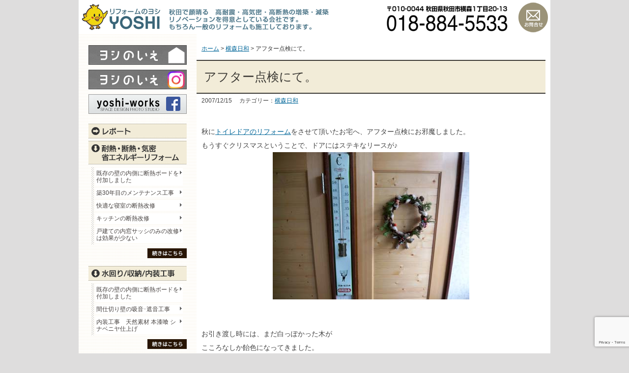

--- FILE ---
content_type: text/html; charset=UTF-8
request_url: https://www.r-yoshi.com/yokomori-biyori/post_62-2/
body_size: 13228
content:
<!DOCTYPE html>
<html xmlns="http://www.w3.org/1999/xhtml" xml:lang="ja" lang="ja" 
prefix="og: http://ogp.me/ns# fb: http://ogp.me/ns/fb#">

<head>
<meta http-equiv="X-UA-Compatible" content="IE=edge">
<meta charset="utf-8">
<meta name="format-detection" content="telephone=no">
<title>リフォームのヨシ 秋田市 アフター点検にて。 | リフォームのヨシ 秋田市</title>
<meta name="viewport" content="width=1024">

<!--[if lte IE 8]><script src="https://www.r-yoshi.com/wp-content/themes/yoshi/js/html5shiv-printshiv.js"></script><![endif]-->
<link rel="stylesheet" href="https://www.r-yoshi.com/wp-content/themes/yoshi/style.css" type="text/css" media="all">
<!--[if lte IE 6]><script type="text/javascript" src="https://www.r-yoshi.com/wp-content/themes/yoshi/js/unitpngfix.js"></script><![endif]-->

<link rel="shortcut icon" type="images/vnd.microsoft.icon" href="https://www.r-yoshi.com/wp-content/themes/yoshi/images/favicon.ico">
<link rel="apple-touch-icon-precomposed" href="https://www.r-yoshi.com/wp-content/themes/yoshi/images/apple-touch-icon-precomposed.png">


		<!-- All in One SEO 4.9.2 - aioseo.com -->
	<meta name="description" content="秋にトイレドアのリフォームをさせて頂いたお宅へ、アフター点検にお邪魔しました。 もうすぐクリスマスということで" />
	<meta name="robots" content="max-image-preview:large" />
	<meta name="author" content="編集者"/>
	<link rel="canonical" href="https://www.r-yoshi.com/yokomori-biyori/post_62-2/" />
	<meta name="generator" content="All in One SEO (AIOSEO) 4.9.2" />
		<meta property="og:locale" content="ja_JP" />
		<meta property="og:site_name" content="秋田のリフォーム「ヨシ」" />
		<meta property="og:type" content="article" />
		<meta property="og:title" content="アフター点検にて。 | リフォームのヨシ 秋田市" />
		<meta property="og:description" content="秋にトイレドアのリフォームをさせて頂いたお宅へ、アフター点検にお邪魔しました。 もうすぐクリスマスということで" />
		<meta property="og:url" content="https://www.r-yoshi.com/yokomori-biyori/post_62-2/" />
		<meta property="og:image" content="https://www.r-yoshi.com/wp-content/uploads/report/2007/12/15/100_1721-thumb-400x300.jpg" />
		<meta property="og:image:secure_url" content="https://www.r-yoshi.com/wp-content/uploads/report/2007/12/15/100_1721-thumb-400x300.jpg" />
		<meta property="article:published_time" content="2007-12-15T07:23:17+00:00" />
		<meta property="article:modified_time" content="2016-06-03T01:03:32+00:00" />
		<meta name="twitter:card" content="summary" />
		<meta name="twitter:title" content="アフター点検にて。 | リフォームのヨシ 秋田市" />
		<meta name="twitter:description" content="秋にトイレドアのリフォームをさせて頂いたお宅へ、アフター点検にお邪魔しました。 もうすぐクリスマスということで" />
		<meta name="twitter:image" content="https://www.r-yoshi.com/wp-content/uploads/report/2007/12/15/100_1721-thumb-400x300.jpg" />
		<script type="application/ld+json" class="aioseo-schema">
			{"@context":"https:\/\/schema.org","@graph":[{"@type":"Article","@id":"https:\/\/www.r-yoshi.com\/yokomori-biyori\/post_62-2\/#article","name":"\u30a2\u30d5\u30bf\u30fc\u70b9\u691c\u306b\u3066\u3002 | \u30ea\u30d5\u30a9\u30fc\u30e0\u306e\u30e8\u30b7 \u79cb\u7530\u5e02","headline":"\u30a2\u30d5\u30bf\u30fc\u70b9\u691c\u306b\u3066\u3002","author":{"@id":"https:\/\/www.r-yoshi.com\/author\/edit-yoshi\/#author"},"publisher":{"@id":"https:\/\/www.r-yoshi.com\/#organization"},"image":{"@type":"ImageObject","url":"https:\/\/www.r-yoshi.com\/wp-content\/uploads\/2016\/06\/100_1721-thumb-400x300.jpg","width":400,"height":300},"datePublished":"2007-12-15T16:23:17+09:00","dateModified":"2016-06-03T10:03:32+09:00","inLanguage":"ja","mainEntityOfPage":{"@id":"https:\/\/www.r-yoshi.com\/yokomori-biyori\/post_62-2\/#webpage"},"isPartOf":{"@id":"https:\/\/www.r-yoshi.com\/yokomori-biyori\/post_62-2\/#webpage"},"articleSection":"\u6a2a\u68ee\u65e5\u548c"},{"@type":"BreadcrumbList","@id":"https:\/\/www.r-yoshi.com\/yokomori-biyori\/post_62-2\/#breadcrumblist","itemListElement":[{"@type":"ListItem","@id":"https:\/\/www.r-yoshi.com#listItem","position":1,"name":"Home","item":"https:\/\/www.r-yoshi.com","nextItem":{"@type":"ListItem","@id":"https:\/\/www.r-yoshi.com\/category\/yokomori-biyori\/#listItem","name":"\u6a2a\u68ee\u65e5\u548c"}},{"@type":"ListItem","@id":"https:\/\/www.r-yoshi.com\/category\/yokomori-biyori\/#listItem","position":2,"name":"\u6a2a\u68ee\u65e5\u548c","item":"https:\/\/www.r-yoshi.com\/category\/yokomori-biyori\/","nextItem":{"@type":"ListItem","@id":"https:\/\/www.r-yoshi.com\/yokomori-biyori\/post_62-2\/#listItem","name":"\u30a2\u30d5\u30bf\u30fc\u70b9\u691c\u306b\u3066\u3002"},"previousItem":{"@type":"ListItem","@id":"https:\/\/www.r-yoshi.com#listItem","name":"Home"}},{"@type":"ListItem","@id":"https:\/\/www.r-yoshi.com\/yokomori-biyori\/post_62-2\/#listItem","position":3,"name":"\u30a2\u30d5\u30bf\u30fc\u70b9\u691c\u306b\u3066\u3002","previousItem":{"@type":"ListItem","@id":"https:\/\/www.r-yoshi.com\/category\/yokomori-biyori\/#listItem","name":"\u6a2a\u68ee\u65e5\u548c"}}]},{"@type":"Organization","@id":"https:\/\/www.r-yoshi.com\/#organization","name":"\u30ea\u30d5\u30a9\u30fc\u30e0\u306e\u30e8\u30b7 \u79cb\u7530\u5e02","url":"https:\/\/www.r-yoshi.com\/"},{"@type":"Person","@id":"https:\/\/www.r-yoshi.com\/author\/edit-yoshi\/#author","url":"https:\/\/www.r-yoshi.com\/author\/edit-yoshi\/","name":"\u7de8\u96c6\u8005","image":{"@type":"ImageObject","@id":"https:\/\/www.r-yoshi.com\/yokomori-biyori\/post_62-2\/#authorImage","url":"https:\/\/secure.gravatar.com\/avatar\/bcbd4cfb9cddd0f4596589c29cbcc6aa362bbe18ff3fcb86e5a1137177b24d57?s=96&d=mm&r=g","width":96,"height":96,"caption":"\u7de8\u96c6\u8005"}},{"@type":"WebPage","@id":"https:\/\/www.r-yoshi.com\/yokomori-biyori\/post_62-2\/#webpage","url":"https:\/\/www.r-yoshi.com\/yokomori-biyori\/post_62-2\/","name":"\u30a2\u30d5\u30bf\u30fc\u70b9\u691c\u306b\u3066\u3002 | \u30ea\u30d5\u30a9\u30fc\u30e0\u306e\u30e8\u30b7 \u79cb\u7530\u5e02","description":"\u79cb\u306b\u30c8\u30a4\u30ec\u30c9\u30a2\u306e\u30ea\u30d5\u30a9\u30fc\u30e0\u3092\u3055\u305b\u3066\u9802\u3044\u305f\u304a\u5b85\u3078\u3001\u30a2\u30d5\u30bf\u30fc\u70b9\u691c\u306b\u304a\u90aa\u9b54\u3057\u307e\u3057\u305f\u3002 \u3082\u3046\u3059\u3050\u30af\u30ea\u30b9\u30de\u30b9\u3068\u3044\u3046\u3053\u3068\u3067","inLanguage":"ja","isPartOf":{"@id":"https:\/\/www.r-yoshi.com\/#website"},"breadcrumb":{"@id":"https:\/\/www.r-yoshi.com\/yokomori-biyori\/post_62-2\/#breadcrumblist"},"author":{"@id":"https:\/\/www.r-yoshi.com\/author\/edit-yoshi\/#author"},"creator":{"@id":"https:\/\/www.r-yoshi.com\/author\/edit-yoshi\/#author"},"image":{"@type":"ImageObject","url":"https:\/\/www.r-yoshi.com\/wp-content\/uploads\/2016\/06\/100_1721-thumb-400x300.jpg","@id":"https:\/\/www.r-yoshi.com\/yokomori-biyori\/post_62-2\/#mainImage","width":400,"height":300},"primaryImageOfPage":{"@id":"https:\/\/www.r-yoshi.com\/yokomori-biyori\/post_62-2\/#mainImage"},"datePublished":"2007-12-15T16:23:17+09:00","dateModified":"2016-06-03T10:03:32+09:00"},{"@type":"WebSite","@id":"https:\/\/www.r-yoshi.com\/#website","url":"https:\/\/www.r-yoshi.com\/","name":"\u30ea\u30d5\u30a9\u30fc\u30e0\u306e\u30e8\u30b7 \u79cb\u7530\u5e02","inLanguage":"ja","publisher":{"@id":"https:\/\/www.r-yoshi.com\/#organization"}}]}
		</script>
		<!-- All in One SEO -->

<link rel="alternate" type="application/rss+xml" title="リフォームのヨシ 秋田市 &raquo; フィード" href="https://www.r-yoshi.com/feed/" />
<link rel="alternate" type="application/rss+xml" title="リフォームのヨシ 秋田市 &raquo; コメントフィード" href="https://www.r-yoshi.com/comments/feed/" />
<link rel="alternate" title="oEmbed (JSON)" type="application/json+oembed" href="https://www.r-yoshi.com/wp-json/oembed/1.0/embed?url=https%3A%2F%2Fwww.r-yoshi.com%2Fyokomori-biyori%2Fpost_62-2%2F" />
<link rel="alternate" title="oEmbed (XML)" type="text/xml+oembed" href="https://www.r-yoshi.com/wp-json/oembed/1.0/embed?url=https%3A%2F%2Fwww.r-yoshi.com%2Fyokomori-biyori%2Fpost_62-2%2F&#038;format=xml" />
<style id='wp-img-auto-sizes-contain-inline-css' type='text/css'>
img:is([sizes=auto i],[sizes^="auto," i]){contain-intrinsic-size:3000px 1500px}
/*# sourceURL=wp-img-auto-sizes-contain-inline-css */
</style>
<style id='wp-emoji-styles-inline-css' type='text/css'>

	img.wp-smiley, img.emoji {
		display: inline !important;
		border: none !important;
		box-shadow: none !important;
		height: 1em !important;
		width: 1em !important;
		margin: 0 0.07em !important;
		vertical-align: -0.1em !important;
		background: none !important;
		padding: 0 !important;
	}
/*# sourceURL=wp-emoji-styles-inline-css */
</style>
<style id='wp-block-library-inline-css' type='text/css'>
:root{--wp-block-synced-color:#7a00df;--wp-block-synced-color--rgb:122,0,223;--wp-bound-block-color:var(--wp-block-synced-color);--wp-editor-canvas-background:#ddd;--wp-admin-theme-color:#007cba;--wp-admin-theme-color--rgb:0,124,186;--wp-admin-theme-color-darker-10:#006ba1;--wp-admin-theme-color-darker-10--rgb:0,107,160.5;--wp-admin-theme-color-darker-20:#005a87;--wp-admin-theme-color-darker-20--rgb:0,90,135;--wp-admin-border-width-focus:2px}@media (min-resolution:192dpi){:root{--wp-admin-border-width-focus:1.5px}}.wp-element-button{cursor:pointer}:root .has-very-light-gray-background-color{background-color:#eee}:root .has-very-dark-gray-background-color{background-color:#313131}:root .has-very-light-gray-color{color:#eee}:root .has-very-dark-gray-color{color:#313131}:root .has-vivid-green-cyan-to-vivid-cyan-blue-gradient-background{background:linear-gradient(135deg,#00d084,#0693e3)}:root .has-purple-crush-gradient-background{background:linear-gradient(135deg,#34e2e4,#4721fb 50%,#ab1dfe)}:root .has-hazy-dawn-gradient-background{background:linear-gradient(135deg,#faaca8,#dad0ec)}:root .has-subdued-olive-gradient-background{background:linear-gradient(135deg,#fafae1,#67a671)}:root .has-atomic-cream-gradient-background{background:linear-gradient(135deg,#fdd79a,#004a59)}:root .has-nightshade-gradient-background{background:linear-gradient(135deg,#330968,#31cdcf)}:root .has-midnight-gradient-background{background:linear-gradient(135deg,#020381,#2874fc)}:root{--wp--preset--font-size--normal:16px;--wp--preset--font-size--huge:42px}.has-regular-font-size{font-size:1em}.has-larger-font-size{font-size:2.625em}.has-normal-font-size{font-size:var(--wp--preset--font-size--normal)}.has-huge-font-size{font-size:var(--wp--preset--font-size--huge)}.has-text-align-center{text-align:center}.has-text-align-left{text-align:left}.has-text-align-right{text-align:right}.has-fit-text{white-space:nowrap!important}#end-resizable-editor-section{display:none}.aligncenter{clear:both}.items-justified-left{justify-content:flex-start}.items-justified-center{justify-content:center}.items-justified-right{justify-content:flex-end}.items-justified-space-between{justify-content:space-between}.screen-reader-text{border:0;clip-path:inset(50%);height:1px;margin:-1px;overflow:hidden;padding:0;position:absolute;width:1px;word-wrap:normal!important}.screen-reader-text:focus{background-color:#ddd;clip-path:none;color:#444;display:block;font-size:1em;height:auto;left:5px;line-height:normal;padding:15px 23px 14px;text-decoration:none;top:5px;width:auto;z-index:100000}html :where(.has-border-color){border-style:solid}html :where([style*=border-top-color]){border-top-style:solid}html :where([style*=border-right-color]){border-right-style:solid}html :where([style*=border-bottom-color]){border-bottom-style:solid}html :where([style*=border-left-color]){border-left-style:solid}html :where([style*=border-width]){border-style:solid}html :where([style*=border-top-width]){border-top-style:solid}html :where([style*=border-right-width]){border-right-style:solid}html :where([style*=border-bottom-width]){border-bottom-style:solid}html :where([style*=border-left-width]){border-left-style:solid}html :where(img[class*=wp-image-]){height:auto;max-width:100%}:where(figure){margin:0 0 1em}html :where(.is-position-sticky){--wp-admin--admin-bar--position-offset:var(--wp-admin--admin-bar--height,0px)}@media screen and (max-width:600px){html :where(.is-position-sticky){--wp-admin--admin-bar--position-offset:0px}}

/*# sourceURL=wp-block-library-inline-css */
</style><style id='global-styles-inline-css' type='text/css'>
:root{--wp--preset--aspect-ratio--square: 1;--wp--preset--aspect-ratio--4-3: 4/3;--wp--preset--aspect-ratio--3-4: 3/4;--wp--preset--aspect-ratio--3-2: 3/2;--wp--preset--aspect-ratio--2-3: 2/3;--wp--preset--aspect-ratio--16-9: 16/9;--wp--preset--aspect-ratio--9-16: 9/16;--wp--preset--color--black: #000000;--wp--preset--color--cyan-bluish-gray: #abb8c3;--wp--preset--color--white: #ffffff;--wp--preset--color--pale-pink: #f78da7;--wp--preset--color--vivid-red: #cf2e2e;--wp--preset--color--luminous-vivid-orange: #ff6900;--wp--preset--color--luminous-vivid-amber: #fcb900;--wp--preset--color--light-green-cyan: #7bdcb5;--wp--preset--color--vivid-green-cyan: #00d084;--wp--preset--color--pale-cyan-blue: #8ed1fc;--wp--preset--color--vivid-cyan-blue: #0693e3;--wp--preset--color--vivid-purple: #9b51e0;--wp--preset--gradient--vivid-cyan-blue-to-vivid-purple: linear-gradient(135deg,rgb(6,147,227) 0%,rgb(155,81,224) 100%);--wp--preset--gradient--light-green-cyan-to-vivid-green-cyan: linear-gradient(135deg,rgb(122,220,180) 0%,rgb(0,208,130) 100%);--wp--preset--gradient--luminous-vivid-amber-to-luminous-vivid-orange: linear-gradient(135deg,rgb(252,185,0) 0%,rgb(255,105,0) 100%);--wp--preset--gradient--luminous-vivid-orange-to-vivid-red: linear-gradient(135deg,rgb(255,105,0) 0%,rgb(207,46,46) 100%);--wp--preset--gradient--very-light-gray-to-cyan-bluish-gray: linear-gradient(135deg,rgb(238,238,238) 0%,rgb(169,184,195) 100%);--wp--preset--gradient--cool-to-warm-spectrum: linear-gradient(135deg,rgb(74,234,220) 0%,rgb(151,120,209) 20%,rgb(207,42,186) 40%,rgb(238,44,130) 60%,rgb(251,105,98) 80%,rgb(254,248,76) 100%);--wp--preset--gradient--blush-light-purple: linear-gradient(135deg,rgb(255,206,236) 0%,rgb(152,150,240) 100%);--wp--preset--gradient--blush-bordeaux: linear-gradient(135deg,rgb(254,205,165) 0%,rgb(254,45,45) 50%,rgb(107,0,62) 100%);--wp--preset--gradient--luminous-dusk: linear-gradient(135deg,rgb(255,203,112) 0%,rgb(199,81,192) 50%,rgb(65,88,208) 100%);--wp--preset--gradient--pale-ocean: linear-gradient(135deg,rgb(255,245,203) 0%,rgb(182,227,212) 50%,rgb(51,167,181) 100%);--wp--preset--gradient--electric-grass: linear-gradient(135deg,rgb(202,248,128) 0%,rgb(113,206,126) 100%);--wp--preset--gradient--midnight: linear-gradient(135deg,rgb(2,3,129) 0%,rgb(40,116,252) 100%);--wp--preset--font-size--small: 13px;--wp--preset--font-size--medium: 20px;--wp--preset--font-size--large: 36px;--wp--preset--font-size--x-large: 42px;--wp--preset--spacing--20: 0.44rem;--wp--preset--spacing--30: 0.67rem;--wp--preset--spacing--40: 1rem;--wp--preset--spacing--50: 1.5rem;--wp--preset--spacing--60: 2.25rem;--wp--preset--spacing--70: 3.38rem;--wp--preset--spacing--80: 5.06rem;--wp--preset--shadow--natural: 6px 6px 9px rgba(0, 0, 0, 0.2);--wp--preset--shadow--deep: 12px 12px 50px rgba(0, 0, 0, 0.4);--wp--preset--shadow--sharp: 6px 6px 0px rgba(0, 0, 0, 0.2);--wp--preset--shadow--outlined: 6px 6px 0px -3px rgb(255, 255, 255), 6px 6px rgb(0, 0, 0);--wp--preset--shadow--crisp: 6px 6px 0px rgb(0, 0, 0);}:where(.is-layout-flex){gap: 0.5em;}:where(.is-layout-grid){gap: 0.5em;}body .is-layout-flex{display: flex;}.is-layout-flex{flex-wrap: wrap;align-items: center;}.is-layout-flex > :is(*, div){margin: 0;}body .is-layout-grid{display: grid;}.is-layout-grid > :is(*, div){margin: 0;}:where(.wp-block-columns.is-layout-flex){gap: 2em;}:where(.wp-block-columns.is-layout-grid){gap: 2em;}:where(.wp-block-post-template.is-layout-flex){gap: 1.25em;}:where(.wp-block-post-template.is-layout-grid){gap: 1.25em;}.has-black-color{color: var(--wp--preset--color--black) !important;}.has-cyan-bluish-gray-color{color: var(--wp--preset--color--cyan-bluish-gray) !important;}.has-white-color{color: var(--wp--preset--color--white) !important;}.has-pale-pink-color{color: var(--wp--preset--color--pale-pink) !important;}.has-vivid-red-color{color: var(--wp--preset--color--vivid-red) !important;}.has-luminous-vivid-orange-color{color: var(--wp--preset--color--luminous-vivid-orange) !important;}.has-luminous-vivid-amber-color{color: var(--wp--preset--color--luminous-vivid-amber) !important;}.has-light-green-cyan-color{color: var(--wp--preset--color--light-green-cyan) !important;}.has-vivid-green-cyan-color{color: var(--wp--preset--color--vivid-green-cyan) !important;}.has-pale-cyan-blue-color{color: var(--wp--preset--color--pale-cyan-blue) !important;}.has-vivid-cyan-blue-color{color: var(--wp--preset--color--vivid-cyan-blue) !important;}.has-vivid-purple-color{color: var(--wp--preset--color--vivid-purple) !important;}.has-black-background-color{background-color: var(--wp--preset--color--black) !important;}.has-cyan-bluish-gray-background-color{background-color: var(--wp--preset--color--cyan-bluish-gray) !important;}.has-white-background-color{background-color: var(--wp--preset--color--white) !important;}.has-pale-pink-background-color{background-color: var(--wp--preset--color--pale-pink) !important;}.has-vivid-red-background-color{background-color: var(--wp--preset--color--vivid-red) !important;}.has-luminous-vivid-orange-background-color{background-color: var(--wp--preset--color--luminous-vivid-orange) !important;}.has-luminous-vivid-amber-background-color{background-color: var(--wp--preset--color--luminous-vivid-amber) !important;}.has-light-green-cyan-background-color{background-color: var(--wp--preset--color--light-green-cyan) !important;}.has-vivid-green-cyan-background-color{background-color: var(--wp--preset--color--vivid-green-cyan) !important;}.has-pale-cyan-blue-background-color{background-color: var(--wp--preset--color--pale-cyan-blue) !important;}.has-vivid-cyan-blue-background-color{background-color: var(--wp--preset--color--vivid-cyan-blue) !important;}.has-vivid-purple-background-color{background-color: var(--wp--preset--color--vivid-purple) !important;}.has-black-border-color{border-color: var(--wp--preset--color--black) !important;}.has-cyan-bluish-gray-border-color{border-color: var(--wp--preset--color--cyan-bluish-gray) !important;}.has-white-border-color{border-color: var(--wp--preset--color--white) !important;}.has-pale-pink-border-color{border-color: var(--wp--preset--color--pale-pink) !important;}.has-vivid-red-border-color{border-color: var(--wp--preset--color--vivid-red) !important;}.has-luminous-vivid-orange-border-color{border-color: var(--wp--preset--color--luminous-vivid-orange) !important;}.has-luminous-vivid-amber-border-color{border-color: var(--wp--preset--color--luminous-vivid-amber) !important;}.has-light-green-cyan-border-color{border-color: var(--wp--preset--color--light-green-cyan) !important;}.has-vivid-green-cyan-border-color{border-color: var(--wp--preset--color--vivid-green-cyan) !important;}.has-pale-cyan-blue-border-color{border-color: var(--wp--preset--color--pale-cyan-blue) !important;}.has-vivid-cyan-blue-border-color{border-color: var(--wp--preset--color--vivid-cyan-blue) !important;}.has-vivid-purple-border-color{border-color: var(--wp--preset--color--vivid-purple) !important;}.has-vivid-cyan-blue-to-vivid-purple-gradient-background{background: var(--wp--preset--gradient--vivid-cyan-blue-to-vivid-purple) !important;}.has-light-green-cyan-to-vivid-green-cyan-gradient-background{background: var(--wp--preset--gradient--light-green-cyan-to-vivid-green-cyan) !important;}.has-luminous-vivid-amber-to-luminous-vivid-orange-gradient-background{background: var(--wp--preset--gradient--luminous-vivid-amber-to-luminous-vivid-orange) !important;}.has-luminous-vivid-orange-to-vivid-red-gradient-background{background: var(--wp--preset--gradient--luminous-vivid-orange-to-vivid-red) !important;}.has-very-light-gray-to-cyan-bluish-gray-gradient-background{background: var(--wp--preset--gradient--very-light-gray-to-cyan-bluish-gray) !important;}.has-cool-to-warm-spectrum-gradient-background{background: var(--wp--preset--gradient--cool-to-warm-spectrum) !important;}.has-blush-light-purple-gradient-background{background: var(--wp--preset--gradient--blush-light-purple) !important;}.has-blush-bordeaux-gradient-background{background: var(--wp--preset--gradient--blush-bordeaux) !important;}.has-luminous-dusk-gradient-background{background: var(--wp--preset--gradient--luminous-dusk) !important;}.has-pale-ocean-gradient-background{background: var(--wp--preset--gradient--pale-ocean) !important;}.has-electric-grass-gradient-background{background: var(--wp--preset--gradient--electric-grass) !important;}.has-midnight-gradient-background{background: var(--wp--preset--gradient--midnight) !important;}.has-small-font-size{font-size: var(--wp--preset--font-size--small) !important;}.has-medium-font-size{font-size: var(--wp--preset--font-size--medium) !important;}.has-large-font-size{font-size: var(--wp--preset--font-size--large) !important;}.has-x-large-font-size{font-size: var(--wp--preset--font-size--x-large) !important;}
/*# sourceURL=global-styles-inline-css */
</style>

<style id='classic-theme-styles-inline-css' type='text/css'>
/*! This file is auto-generated */
.wp-block-button__link{color:#fff;background-color:#32373c;border-radius:9999px;box-shadow:none;text-decoration:none;padding:calc(.667em + 2px) calc(1.333em + 2px);font-size:1.125em}.wp-block-file__button{background:#32373c;color:#fff;text-decoration:none}
/*# sourceURL=/wp-includes/css/classic-themes.min.css */
</style>
<link rel='stylesheet' id='contact-form-7-css' href='https://www.r-yoshi.com/wp-content/plugins/contact-form-7/includes/css/styles.css?ver=6.1.4' type='text/css' media='all' />
<link rel='stylesheet' id='fancybox-css' href='https://www.r-yoshi.com/wp-content/plugins/easy-fancybox/fancybox/1.5.4/jquery.fancybox.min.css?ver=6.9' type='text/css' media='screen' />
<script type="text/javascript" src="https://www.r-yoshi.com/wp-includes/js/jquery/jquery.min.js?ver=3.7.1" id="jquery-core-js"></script>
<script type="text/javascript" src="https://www.r-yoshi.com/wp-includes/js/jquery/jquery-migrate.min.js?ver=3.4.1" id="jquery-migrate-js"></script>
<link rel="https://api.w.org/" href="https://www.r-yoshi.com/wp-json/" /><link rel="alternate" title="JSON" type="application/json" href="https://www.r-yoshi.com/wp-json/wp/v2/posts/1322" />

<link rel='stylesheet' id='yarppRelatedCss-css' href='https://www.r-yoshi.com/wp-content/plugins/yet-another-related-posts-plugin/style/related.css?ver=5.30.11' type='text/css' media='all' />
</head>

<body>

<div id="box">
<div id="box-inner">

<header id="page-header">
<h1><a href="https://www.r-yoshi.com/"><img src="https://www.r-yoshi.com/wp-content/themes/yoshi/images/logo2024-5.png" class="retina" alt="リフォームのヨシ 秋田県秋田市 秋田の高気密・高断熱・増減築リノベーション専門" title="リフォームのヨシのトップページに戻る"></a></h1>
<p class="header-inquiry"><a href="https://www.r-yoshi.com/inquiry/">お問い合わせ</a></p>
</header>

<div id="main" class="clearfix">

<div id="contents">
<div id="contents-inner">
<!-- ============================================== -->
<div class="breadcrumbs">
<span property="itemListElement" typeof="ListItem"><a property="item" typeof="WebPage" title="リフォームのヨシ 秋田市へ移動" href="https://www.r-yoshi.com" class="home"><span property="name">ホーム</span></a><meta property="position" content="1"></span> &gt; <span property="itemListElement" typeof="ListItem"><a property="item" typeof="WebPage" title="横森日和のカテゴリーアーカイブへ移動" href="https://www.r-yoshi.com/category/yokomori-biyori/" class="taxonomy category"><span property="name">横森日和</span></a><meta property="position" content="2"></span> &gt; <span property="itemListElement" typeof="ListItem"><span property="name">アフター点検にて。</span><meta property="position" content="3"></span>
</div>



<div class="entry">
<div class="entry-in">
<h2 class="page-title">アフター点検にて。</h2>


		<p class="article-date">2007/12/15			　カテゴリー：<a href="https://www.r-yoshi.com/category/yokomori-biyori/" rel="category tag">横森日和</a></p>
		<div class="entrycontent clearfix">
		<p>秋に<u><a href="https://www.r-yoshi.com/reform-report/post_44-2/">トイレドアのリフォーム</a></u>をさせて頂いたお宅へ、アフター点検にお邪魔しました。<br />
もうすぐクリスマスということで、ドアにはステキなリースが♪<br />
<img fetchpriority="high" decoding="async" alt="100_1721.jpg" src="https://www.r-yoshi.com/wp-content/uploads/report/2007/12/15/100_1721-thumb-400x300.jpg" width="400" height="300" class="mt-image-center" style="text-align: center; display: block; margin: 0 auto 20px;"/></p>
<p><span id="more-1322"></span><br />
お引き渡し時には、まだ白っぽかった木が<br />
こころなしか飴色になってきました。<br />
アンティーク風の布を使ったリースにも馴染んでいます。<br />
リースのドアの左にあるのは、<br />
亡くなったお父様が保管していたという古い温度計です。<br />
年数を経て味わい深くなっていく無垢材や自然素材は<br />
アンティークな物たちと、とても相性が良いようです。<br />
アンティークの物が大好きな、こちらのお客様に<br />
とてもステキな物を見せて頂いたので、ご紹介させて頂きますね。↓↓↓<br />
<img decoding="async" src="https://www.r-yoshi.com/wp-content/uploads/report/2007/12/15/100_1730-thumb-300x225.jpg" width="300" height="225" alt="100_1730.jpg" class="mt-image-center" style="text-align: center; display: block; margin: 0 auto 20px;" /><br />
<img decoding="async" src="https://www.r-yoshi.com/wp-content/uploads/report/2007/12/15/100_1731-thumb-300x225.jpg" width="300" height="225" alt="100_1731.jpg" class="mt-image-center" style="text-align: center; display: block; margin: 0 auto 20px;" /><br />
<img loading="lazy" decoding="async" src="https://www.r-yoshi.com/wp-content/uploads/report/2007/12/15/100_1733-thumb-300x225.jpg" width="300" height="225" alt="100_1733.jpg" class="mt-image-center" style="text-align: center; display: block; margin: 0 auto 20px;" /><br />
先日、お友達から送られてきたという、大正時代の重箱です。<br />
見た目が美しいだけでなく、漆の質感が手に優しかったです。<br />
このような美しいものを、昔の人が大切にして、<br />
また大切にしてくれる人の手に渡っていくという事に感動しました！</p>
<div class='yarpp yarpp-related yarpp-related-website yarpp-related-none yarpp-template-list'>
</div>
		</div>


<!--		<section class="article1-tag1">
			カテゴリー：<a href="https://www.r-yoshi.com/category/yokomori-biyori/" rel="category tag">横森日和</a>		</section>-->


<div class='return-list'><a href="https://www.r-yoshi.com/yokomori-biyori/post_57-2/" rel="prev">≪前の記事</a> | <a href="https://www.r-yoshi.com/category/yokomori-biyori/">このカテゴリーの一覧へ</a> | 
<a href="https://www.r-yoshi.com/yokomori-biyori/post_64-2/" rel="next">新しい記事≫</a></div>



	


</div><!-- .entrycontent -->
</div><!-- .entry -->


<!-- ============================================== -->
</div><!-- .contents-inner -->
</div><!-- .contents -->

<nav id="page-navi">

	<ul class="side-bn">
<!-- 
		<li><a href="#"><img src="https://www.r-yoshi.com/wp-content/themes/yoshi/images/bn_yoshinoie-dekita.png" width="200" height="80" alt="ヨシのいえ ショールームできました！" class="retina"></a></li>
-->
		<li><a href="https://www.yoshinoie.com/" target="_blank"><img src="https://www.r-yoshi.com/wp-content/themes/yoshi/images/bn_yoshinoie.png" width="200" height="40" alt="ヨシのいえ" ></a></li>

		
		<li><a href="https://www.instagram.com/yoshi.no.ie/" target="_blank"><img src="https://www.r-yoshi.com/wp-content/themes/yoshi/images/bn_yoshi-instagram_pc.png" width="200" height="40" alt="ヨシのいえ Instagram" ></a></li>
		
		<li><a href="https://www.facebook.com/pages/%E3%83%AA%E3%83%95%E3%82%A9%E3%83%BC%E3%83%A0%E3%81%AE%E3%83%A8%E3%82%B7/339402119419677" target="_blank"><img src="https://www.r-yoshi.com/wp-content/themes/yoshi/images/bn_yoshiworks.png" width="200" height="40" alt="yoshi-works" class="retina"></a></li>
		
		<!-- 
		<li><a href="http://www.tatami.bz/" target="_blank"><img src="https://www.r-yoshi.com/wp-content/themes/yoshi/images/bn_yamada.png" width="200" height="40" alt="山田たたみ・ふすま店" class="retina"></a></li>
		-->

	</ul>



	<ul class="side-menu-1">

		<li><span><a href="//www.r-yoshi.com/category/reform-report/" class="side-menu-1-report">レポート</a></span></li>

		<li><span class="side-menu-1-reform">耐震・断熱・気密 省エネルギーリフォーム</span>
<ul class="newnavi">
<li><a href='https://www.r-yoshi.com/information/20260113-18389/'>既存の壁の内側に断熱ボードを付加しました</a></li>
<li><a href='https://www.r-yoshi.com/reform/20251115-18206/'>築30年目のメンテナンス工事</a></li>
<li><a href='https://www.r-yoshi.com/reform/20250119-17996/'>快適な寝室の断熱改修</a></li>
<li><a href='https://www.r-yoshi.com/reform/20250119-17973/'>キッチンの断熱改修　</a></li>
<li><a href='https://www.r-yoshi.com/reform/20241021-17751/'>戸建ての内窓サッシのみの改修は効果が少ない</a></li>
</ul>
<p class="navi-more"><a href="https://www.r-yoshi.com/category/reform/"><img src="https://www.r-yoshi.com/wp-content/themes/yoshi/images/navi-more.png" width="80" height="20" alt="続きはこちら" class="retina"></a></p>
		</li>

		<li><span class="side-menu-1-naisou">水周り/収納/内装工事</span>
<ul class="newnavi">
<li><a href='https://www.r-yoshi.com/information/20260113-18389/'>既存の壁の内側に断熱ボードを付加しました</a></li>
<li><a href='https://www.r-yoshi.com/interior/20260108-18380/'>間仕切り壁の吸音･遮音工事</a></li>
<li><a href='https://www.r-yoshi.com/interior/20251215-18353/'>内装工事　天然素材 本漆喰 シナベニヤ仕上げ</a></li>
</ul>
<p class="navi-more"><a href="https://www.r-yoshi.com/category/interior/"><img src="https://www.r-yoshi.com/wp-content/themes/yoshi/images/navi-more.png" width="80" height="20" alt="続きはこちら" class="retina"></a></p>
		</li>

		<li><span class="side-menu-1-donna">どんな工事でもスピード対応</span>
<ul class="newnavi">
<li><a href='https://www.r-yoshi.com/etc/20220208-16828/'>秋田市　ベランダFRP防水</a></li>
<li><a href='https://www.r-yoshi.com/etc/20220207-16802/'>秋田市　雪止めアングル設置工事</a></li>
<li><a href='https://www.r-yoshi.com/etc/20220204-16787/'>秋田市　床下換気扇設置工事</a></li>
</ul>
<p class="navi-more"><a href="https://www.r-yoshi.com/category/etc/"><img src="https://www.r-yoshi.com/wp-content/themes/yoshi/images/navi-more.png" width="80" height="20" alt="続きはこちら" class="retina"></a></p>
		</li>

		<li><span class="side-menu-1-exterior">外装工事/エクステリア工事</span>
		</li>

		<li><span></span>
<ul class="newnavi">
<li><a href='https://www.r-yoshi.com/exterior/20251125-18265/'>古くなったツーバイ材デッキをハードウッドで超高耐久に</a></li>
<li><a href='https://www.r-yoshi.com/exterior/20251125-18237/'>セメント瓦屋根からガルバリウム鋼板の屋根に 軽量化リフォーム</a></li>
<li><a href='https://www.r-yoshi.com/exterior/20251120-18210/'>除草・防草シート敷設 砕石敷き込み作業</a></li>
</ul>
<p class="navi-more"><a href="https://www.r-yoshi.com/category/exterior/"><img src="https://www.r-yoshi.com/wp-content/themes/yoshi/images/navi-more.png" width="80" height="20" alt="続きはこちら" class="retina"></a></p>
		</li>

		<li><span class="side-menu-1-sinchiku">新築工事</span>
<ul class="newnavi">
<li><a href='https://www.r-yoshi.com/information/20221023-17017/'>新築完成内覧会のお知らせ 2022年10月30日</a></li>
<li><a href='https://www.r-yoshi.com/newconstraction/20200727-15324/'>秋田市　新築　完全共有型2世帯住宅　省令準耐火　完成引き渡し終了しております</a></li>
<li><a href='https://www.r-yoshi.com/newconstraction/20191121-14420/'>秋田県　新築平屋　瓦葺き</a></li>
</ul>
<p class="navi-more"><a href="https://www.r-yoshi.com/category/newconstraction/"><img src="https://www.r-yoshi.com/wp-content/themes/yoshi/images/navi-more.png" width="80" height="20" alt="続きはこちら" class="retina"></a></p>
		</li>

		<li><span><a href="//www.r-yoshi.com/woodhouse/" class="side-menu-1-woodhouse">木の家「良」について</a></span></li>

		<li><span><a href="//www.r-yoshi.com/seminor/" class="side-menu-1-seminar">セミナー・勉強</a></span></li>

		<li><span><a href="//www.r-yoshi.com/outside/" class="side-menu-1-kaigai">海外研修</a></span></li>

	</ul>





	<ul class="side-bn">
		<li><a href="http://www.gas-efhome.jp/past/2011/" target="_blank"><img src="https://www.r-yoshi.com/wp-content/themes/yoshi/images/bn_award2011.png" width="200" height="40" alt="住まいの環境デザイン・アワード2011優秀賞/ビルダー部門2部門受賞" class="retina"></a></li>
		<li><a href="//www.r-yoshi.com/dojo/"><img src="https://www.r-yoshi.com/wp-content/themes/yoshi/images/bn_dojo.png" width="200" height="40" alt="一坪和室Dojo" class="retina"></a></li>
		<li><a href="//www.r-yoshi.com/cellulose/"><img src="https://www.r-yoshi.com/wp-content/themes/yoshi/images/bn_cellulose.png" width="200" height="40" alt="冬暖かく、夏涼しい超断熱次世代省エネルギー断熱工法" class="retina"></a></li>
	</ul>

</nav>

</div><!-- #main -->


<footer id="page-footer" >
	<div class="footer-in clearfix">
		<p class="footer-left">
		秋田本社：〒010-0044　秋田県秋田市横森1丁目20-13<br>
		TEL : 018-884-5533　FAX : 018-884-5757　Email : <a href="mailto:&#116;&#101;&#103;&#97;&#109;&#105;&#64;&#114;&#45;&#121;&#111;&#115;&#104;&#105;&#46;&#99;&#111;&#109;">&#116;&#101;&#103;&#97;&#109;&#105;&#64;&#114;&#45;&#121;&#111;&#115;&#104;&#105;&#46;&#99;&#111;&#109;</a>
		</p>

		<p class="footer-right">
		<a href="https://www.r-yoshi.com/company/">[会社概要]</a>
		<a href="https://www.r-yoshi.com/inquiry/">[お問い合わせ]</a>
		<a href="https://www.r-yoshi.com/site-map/">[サイトマップ]</a><br>
		Copyright &#169; 2009-2026 YOSHI Inc. All Rights Reserved.
		</p>
	</div>
</footer>


</div><!-- #box-inner -->
</div><!-- #box -->

<script type="speculationrules">
{"prefetch":[{"source":"document","where":{"and":[{"href_matches":"/*"},{"not":{"href_matches":["/wp-*.php","/wp-admin/*","/wp-content/uploads/*","/wp-content/*","/wp-content/plugins/*","/wp-content/themes/yoshi/*","/*\\?(.+)"]}},{"not":{"selector_matches":"a[rel~=\"nofollow\"]"}},{"not":{"selector_matches":".no-prefetch, .no-prefetch a"}}]},"eagerness":"conservative"}]}
</script>
<script type="module"  src="https://www.r-yoshi.com/wp-content/plugins/all-in-one-seo-pack/dist/Lite/assets/table-of-contents.95d0dfce.js?ver=4.9.2" id="aioseo/js/src/vue/standalone/blocks/table-of-contents/frontend.js-js"></script>
<script type="text/javascript" src="https://www.r-yoshi.com/wp-includes/js/dist/hooks.min.js?ver=dd5603f07f9220ed27f1" id="wp-hooks-js"></script>
<script type="text/javascript" src="https://www.r-yoshi.com/wp-includes/js/dist/i18n.min.js?ver=c26c3dc7bed366793375" id="wp-i18n-js"></script>
<script type="text/javascript" id="wp-i18n-js-after">
/* <![CDATA[ */
wp.i18n.setLocaleData( { 'text direction\u0004ltr': [ 'ltr' ] } );
//# sourceURL=wp-i18n-js-after
/* ]]> */
</script>
<script type="text/javascript" src="https://www.r-yoshi.com/wp-content/plugins/contact-form-7/includes/swv/js/index.js?ver=6.1.4" id="swv-js"></script>
<script type="text/javascript" id="contact-form-7-js-translations">
/* <![CDATA[ */
( function( domain, translations ) {
	var localeData = translations.locale_data[ domain ] || translations.locale_data.messages;
	localeData[""].domain = domain;
	wp.i18n.setLocaleData( localeData, domain );
} )( "contact-form-7", {"translation-revision-date":"2025-11-30 08:12:23+0000","generator":"GlotPress\/4.0.3","domain":"messages","locale_data":{"messages":{"":{"domain":"messages","plural-forms":"nplurals=1; plural=0;","lang":"ja_JP"},"This contact form is placed in the wrong place.":["\u3053\u306e\u30b3\u30f3\u30bf\u30af\u30c8\u30d5\u30a9\u30fc\u30e0\u306f\u9593\u9055\u3063\u305f\u4f4d\u7f6e\u306b\u7f6e\u304b\u308c\u3066\u3044\u307e\u3059\u3002"],"Error:":["\u30a8\u30e9\u30fc:"]}},"comment":{"reference":"includes\/js\/index.js"}} );
//# sourceURL=contact-form-7-js-translations
/* ]]> */
</script>
<script type="text/javascript" id="contact-form-7-js-before">
/* <![CDATA[ */
var wpcf7 = {
    "api": {
        "root": "https:\/\/www.r-yoshi.com\/wp-json\/",
        "namespace": "contact-form-7\/v1"
    }
};
//# sourceURL=contact-form-7-js-before
/* ]]> */
</script>
<script type="text/javascript" src="https://www.r-yoshi.com/wp-content/plugins/contact-form-7/includes/js/index.js?ver=6.1.4" id="contact-form-7-js"></script>
<script type="text/javascript" src="https://www.r-yoshi.com/wp-content/plugins/easy-fancybox/vendor/purify.min.js?ver=6.9" id="fancybox-purify-js"></script>
<script type="text/javascript" id="jquery-fancybox-js-extra">
/* <![CDATA[ */
var efb_i18n = {"close":"Close","next":"Next","prev":"Previous","startSlideshow":"Start slideshow","toggleSize":"Toggle size"};
//# sourceURL=jquery-fancybox-js-extra
/* ]]> */
</script>
<script type="text/javascript" src="https://www.r-yoshi.com/wp-content/plugins/easy-fancybox/fancybox/1.5.4/jquery.fancybox.min.js?ver=6.9" id="jquery-fancybox-js"></script>
<script type="text/javascript" id="jquery-fancybox-js-after">
/* <![CDATA[ */
var fb_timeout, fb_opts={'autoScale':true,'showCloseButton':true,'margin':20,'pixelRatio':'false','centerOnScroll':true,'enableEscapeButton':true,'overlayShow':true,'hideOnOverlayClick':true,'minViewportWidth':320,'minVpHeight':320,'disableCoreLightbox':'true','enableBlockControls':'true','fancybox_openBlockControls':'true' };
if(typeof easy_fancybox_handler==='undefined'){
var easy_fancybox_handler=function(){
jQuery([".nolightbox","a.wp-block-file__button","a.pin-it-button","a[href*='pinterest.com\/pin\/create']","a[href*='facebook.com\/share']","a[href*='twitter.com\/share']"].join(',')).addClass('nofancybox');
jQuery('a.fancybox-close').on('click',function(e){e.preventDefault();jQuery.fancybox.close()});
/* IMG */
						var unlinkedImageBlocks=jQuery(".wp-block-image > img:not(.nofancybox,figure.nofancybox>img)");
						unlinkedImageBlocks.wrap(function() {
							var href = jQuery( this ).attr( "src" );
							return "<a href='" + href + "'></a>";
						});
var fb_IMG_select=jQuery('a[href*=".jpg" i]:not(.nofancybox,li.nofancybox>a,figure.nofancybox>a),area[href*=".jpg" i]:not(.nofancybox),a[href*=".jpeg" i]:not(.nofancybox,li.nofancybox>a,figure.nofancybox>a),area[href*=".jpeg" i]:not(.nofancybox),a[href*=".png" i]:not(.nofancybox,li.nofancybox>a,figure.nofancybox>a),area[href*=".png" i]:not(.nofancybox)');
fb_IMG_select.addClass('fancybox image');
var fb_IMG_sections=jQuery('.gallery,.wp-block-gallery,.tiled-gallery,.wp-block-jetpack-tiled-gallery,.ngg-galleryoverview,.ngg-imagebrowser,.nextgen_pro_blog_gallery,.nextgen_pro_film,.nextgen_pro_horizontal_filmstrip,.ngg-pro-masonry-wrapper,.ngg-pro-mosaic-container,.nextgen_pro_sidescroll,.nextgen_pro_slideshow,.nextgen_pro_thumbnail_grid,.tiled-gallery');
fb_IMG_sections.each(function(){jQuery(this).find(fb_IMG_select).attr('rel','gallery-'+fb_IMG_sections.index(this));});
jQuery('a.fancybox,area.fancybox,.fancybox>a').each(function(){jQuery(this).fancybox(jQuery.extend(true,{},fb_opts,{'transition':'elastic','transitionIn':'elastic','easingIn':'easeOutBack','transitionOut':'elastic','easingOut':'easeInBack','opacity':false,'hideOnContentClick':false,'titleShow':true,'titlePosition':'over','titleFromAlt':true,'showNavArrows':true,'enableKeyboardNav':true,'cyclic':false,'mouseWheel':'true'}))});
};};
jQuery(easy_fancybox_handler);jQuery(document).on('post-load',easy_fancybox_handler);

//# sourceURL=jquery-fancybox-js-after
/* ]]> */
</script>
<script type="text/javascript" src="https://www.r-yoshi.com/wp-content/plugins/easy-fancybox/vendor/jquery.easing.min.js?ver=1.4.1" id="jquery-easing-js"></script>
<script type="text/javascript" src="https://www.r-yoshi.com/wp-content/plugins/easy-fancybox/vendor/jquery.mousewheel.min.js?ver=3.1.13" id="jquery-mousewheel-js"></script>
<script type="text/javascript" src="https://www.google.com/recaptcha/api.js?render=6Lc_5z4mAAAAAHiflVhpnr4HW7xeUcdfX51uCgHl&amp;ver=3.0" id="google-recaptcha-js"></script>
<script type="text/javascript" src="https://www.r-yoshi.com/wp-includes/js/dist/vendor/wp-polyfill.min.js?ver=3.15.0" id="wp-polyfill-js"></script>
<script type="text/javascript" id="wpcf7-recaptcha-js-before">
/* <![CDATA[ */
var wpcf7_recaptcha = {
    "sitekey": "6Lc_5z4mAAAAAHiflVhpnr4HW7xeUcdfX51uCgHl",
    "actions": {
        "homepage": "homepage",
        "contactform": "contactform"
    }
};
//# sourceURL=wpcf7-recaptcha-js-before
/* ]]> */
</script>
<script type="text/javascript" src="https://www.r-yoshi.com/wp-content/plugins/contact-form-7/modules/recaptcha/index.js?ver=6.1.4" id="wpcf7-recaptcha-js"></script>
<script id="wp-emoji-settings" type="application/json">
{"baseUrl":"https://s.w.org/images/core/emoji/17.0.2/72x72/","ext":".png","svgUrl":"https://s.w.org/images/core/emoji/17.0.2/svg/","svgExt":".svg","source":{"concatemoji":"https://www.r-yoshi.com/wp-includes/js/wp-emoji-release.min.js?ver=6.9"}}
</script>
<script type="module">
/* <![CDATA[ */
/*! This file is auto-generated */
const a=JSON.parse(document.getElementById("wp-emoji-settings").textContent),o=(window._wpemojiSettings=a,"wpEmojiSettingsSupports"),s=["flag","emoji"];function i(e){try{var t={supportTests:e,timestamp:(new Date).valueOf()};sessionStorage.setItem(o,JSON.stringify(t))}catch(e){}}function c(e,t,n){e.clearRect(0,0,e.canvas.width,e.canvas.height),e.fillText(t,0,0);t=new Uint32Array(e.getImageData(0,0,e.canvas.width,e.canvas.height).data);e.clearRect(0,0,e.canvas.width,e.canvas.height),e.fillText(n,0,0);const a=new Uint32Array(e.getImageData(0,0,e.canvas.width,e.canvas.height).data);return t.every((e,t)=>e===a[t])}function p(e,t){e.clearRect(0,0,e.canvas.width,e.canvas.height),e.fillText(t,0,0);var n=e.getImageData(16,16,1,1);for(let e=0;e<n.data.length;e++)if(0!==n.data[e])return!1;return!0}function u(e,t,n,a){switch(t){case"flag":return n(e,"\ud83c\udff3\ufe0f\u200d\u26a7\ufe0f","\ud83c\udff3\ufe0f\u200b\u26a7\ufe0f")?!1:!n(e,"\ud83c\udde8\ud83c\uddf6","\ud83c\udde8\u200b\ud83c\uddf6")&&!n(e,"\ud83c\udff4\udb40\udc67\udb40\udc62\udb40\udc65\udb40\udc6e\udb40\udc67\udb40\udc7f","\ud83c\udff4\u200b\udb40\udc67\u200b\udb40\udc62\u200b\udb40\udc65\u200b\udb40\udc6e\u200b\udb40\udc67\u200b\udb40\udc7f");case"emoji":return!a(e,"\ud83e\u1fac8")}return!1}function f(e,t,n,a){let r;const o=(r="undefined"!=typeof WorkerGlobalScope&&self instanceof WorkerGlobalScope?new OffscreenCanvas(300,150):document.createElement("canvas")).getContext("2d",{willReadFrequently:!0}),s=(o.textBaseline="top",o.font="600 32px Arial",{});return e.forEach(e=>{s[e]=t(o,e,n,a)}),s}function r(e){var t=document.createElement("script");t.src=e,t.defer=!0,document.head.appendChild(t)}a.supports={everything:!0,everythingExceptFlag:!0},new Promise(t=>{let n=function(){try{var e=JSON.parse(sessionStorage.getItem(o));if("object"==typeof e&&"number"==typeof e.timestamp&&(new Date).valueOf()<e.timestamp+604800&&"object"==typeof e.supportTests)return e.supportTests}catch(e){}return null}();if(!n){if("undefined"!=typeof Worker&&"undefined"!=typeof OffscreenCanvas&&"undefined"!=typeof URL&&URL.createObjectURL&&"undefined"!=typeof Blob)try{var e="postMessage("+f.toString()+"("+[JSON.stringify(s),u.toString(),c.toString(),p.toString()].join(",")+"));",a=new Blob([e],{type:"text/javascript"});const r=new Worker(URL.createObjectURL(a),{name:"wpTestEmojiSupports"});return void(r.onmessage=e=>{i(n=e.data),r.terminate(),t(n)})}catch(e){}i(n=f(s,u,c,p))}t(n)}).then(e=>{for(const n in e)a.supports[n]=e[n],a.supports.everything=a.supports.everything&&a.supports[n],"flag"!==n&&(a.supports.everythingExceptFlag=a.supports.everythingExceptFlag&&a.supports[n]);var t;a.supports.everythingExceptFlag=a.supports.everythingExceptFlag&&!a.supports.flag,a.supports.everything||((t=a.source||{}).concatemoji?r(t.concatemoji):t.wpemoji&&t.twemoji&&(r(t.twemoji),r(t.wpemoji)))});
//# sourceURL=https://www.r-yoshi.com/wp-includes/js/wp-emoji-loader.min.js
/* ]]> */
</script>
<script>
jQuery(document).ready(function ($) {
        var retinaCheck = window.devicePixelRatio;
        if(retinaCheck >= 2) { // Retinaディスプレイのときを分岐させている
                $('img.retina').each( function() {
                        var retinaimg = $(this).attr('src').replace(/\.(?=(?:png|jpg|jpeg)$)/i, '@2x.');
                        $(this).attr('srcset', retinaimg + " 2x");
                });
        }
});
</script>

</body>
</html>


--- FILE ---
content_type: text/html; charset=utf-8
request_url: https://www.google.com/recaptcha/api2/anchor?ar=1&k=6Lc_5z4mAAAAAHiflVhpnr4HW7xeUcdfX51uCgHl&co=aHR0cHM6Ly93d3cuci15b3NoaS5jb206NDQz&hl=en&v=9TiwnJFHeuIw_s0wSd3fiKfN&size=invisible&anchor-ms=20000&execute-ms=30000&cb=5owxp5a234k
body_size: 48032
content:
<!DOCTYPE HTML><html dir="ltr" lang="en"><head><meta http-equiv="Content-Type" content="text/html; charset=UTF-8">
<meta http-equiv="X-UA-Compatible" content="IE=edge">
<title>reCAPTCHA</title>
<style type="text/css">
/* cyrillic-ext */
@font-face {
  font-family: 'Roboto';
  font-style: normal;
  font-weight: 400;
  font-stretch: 100%;
  src: url(//fonts.gstatic.com/s/roboto/v48/KFO7CnqEu92Fr1ME7kSn66aGLdTylUAMa3GUBHMdazTgWw.woff2) format('woff2');
  unicode-range: U+0460-052F, U+1C80-1C8A, U+20B4, U+2DE0-2DFF, U+A640-A69F, U+FE2E-FE2F;
}
/* cyrillic */
@font-face {
  font-family: 'Roboto';
  font-style: normal;
  font-weight: 400;
  font-stretch: 100%;
  src: url(//fonts.gstatic.com/s/roboto/v48/KFO7CnqEu92Fr1ME7kSn66aGLdTylUAMa3iUBHMdazTgWw.woff2) format('woff2');
  unicode-range: U+0301, U+0400-045F, U+0490-0491, U+04B0-04B1, U+2116;
}
/* greek-ext */
@font-face {
  font-family: 'Roboto';
  font-style: normal;
  font-weight: 400;
  font-stretch: 100%;
  src: url(//fonts.gstatic.com/s/roboto/v48/KFO7CnqEu92Fr1ME7kSn66aGLdTylUAMa3CUBHMdazTgWw.woff2) format('woff2');
  unicode-range: U+1F00-1FFF;
}
/* greek */
@font-face {
  font-family: 'Roboto';
  font-style: normal;
  font-weight: 400;
  font-stretch: 100%;
  src: url(//fonts.gstatic.com/s/roboto/v48/KFO7CnqEu92Fr1ME7kSn66aGLdTylUAMa3-UBHMdazTgWw.woff2) format('woff2');
  unicode-range: U+0370-0377, U+037A-037F, U+0384-038A, U+038C, U+038E-03A1, U+03A3-03FF;
}
/* math */
@font-face {
  font-family: 'Roboto';
  font-style: normal;
  font-weight: 400;
  font-stretch: 100%;
  src: url(//fonts.gstatic.com/s/roboto/v48/KFO7CnqEu92Fr1ME7kSn66aGLdTylUAMawCUBHMdazTgWw.woff2) format('woff2');
  unicode-range: U+0302-0303, U+0305, U+0307-0308, U+0310, U+0312, U+0315, U+031A, U+0326-0327, U+032C, U+032F-0330, U+0332-0333, U+0338, U+033A, U+0346, U+034D, U+0391-03A1, U+03A3-03A9, U+03B1-03C9, U+03D1, U+03D5-03D6, U+03F0-03F1, U+03F4-03F5, U+2016-2017, U+2034-2038, U+203C, U+2040, U+2043, U+2047, U+2050, U+2057, U+205F, U+2070-2071, U+2074-208E, U+2090-209C, U+20D0-20DC, U+20E1, U+20E5-20EF, U+2100-2112, U+2114-2115, U+2117-2121, U+2123-214F, U+2190, U+2192, U+2194-21AE, U+21B0-21E5, U+21F1-21F2, U+21F4-2211, U+2213-2214, U+2216-22FF, U+2308-230B, U+2310, U+2319, U+231C-2321, U+2336-237A, U+237C, U+2395, U+239B-23B7, U+23D0, U+23DC-23E1, U+2474-2475, U+25AF, U+25B3, U+25B7, U+25BD, U+25C1, U+25CA, U+25CC, U+25FB, U+266D-266F, U+27C0-27FF, U+2900-2AFF, U+2B0E-2B11, U+2B30-2B4C, U+2BFE, U+3030, U+FF5B, U+FF5D, U+1D400-1D7FF, U+1EE00-1EEFF;
}
/* symbols */
@font-face {
  font-family: 'Roboto';
  font-style: normal;
  font-weight: 400;
  font-stretch: 100%;
  src: url(//fonts.gstatic.com/s/roboto/v48/KFO7CnqEu92Fr1ME7kSn66aGLdTylUAMaxKUBHMdazTgWw.woff2) format('woff2');
  unicode-range: U+0001-000C, U+000E-001F, U+007F-009F, U+20DD-20E0, U+20E2-20E4, U+2150-218F, U+2190, U+2192, U+2194-2199, U+21AF, U+21E6-21F0, U+21F3, U+2218-2219, U+2299, U+22C4-22C6, U+2300-243F, U+2440-244A, U+2460-24FF, U+25A0-27BF, U+2800-28FF, U+2921-2922, U+2981, U+29BF, U+29EB, U+2B00-2BFF, U+4DC0-4DFF, U+FFF9-FFFB, U+10140-1018E, U+10190-1019C, U+101A0, U+101D0-101FD, U+102E0-102FB, U+10E60-10E7E, U+1D2C0-1D2D3, U+1D2E0-1D37F, U+1F000-1F0FF, U+1F100-1F1AD, U+1F1E6-1F1FF, U+1F30D-1F30F, U+1F315, U+1F31C, U+1F31E, U+1F320-1F32C, U+1F336, U+1F378, U+1F37D, U+1F382, U+1F393-1F39F, U+1F3A7-1F3A8, U+1F3AC-1F3AF, U+1F3C2, U+1F3C4-1F3C6, U+1F3CA-1F3CE, U+1F3D4-1F3E0, U+1F3ED, U+1F3F1-1F3F3, U+1F3F5-1F3F7, U+1F408, U+1F415, U+1F41F, U+1F426, U+1F43F, U+1F441-1F442, U+1F444, U+1F446-1F449, U+1F44C-1F44E, U+1F453, U+1F46A, U+1F47D, U+1F4A3, U+1F4B0, U+1F4B3, U+1F4B9, U+1F4BB, U+1F4BF, U+1F4C8-1F4CB, U+1F4D6, U+1F4DA, U+1F4DF, U+1F4E3-1F4E6, U+1F4EA-1F4ED, U+1F4F7, U+1F4F9-1F4FB, U+1F4FD-1F4FE, U+1F503, U+1F507-1F50B, U+1F50D, U+1F512-1F513, U+1F53E-1F54A, U+1F54F-1F5FA, U+1F610, U+1F650-1F67F, U+1F687, U+1F68D, U+1F691, U+1F694, U+1F698, U+1F6AD, U+1F6B2, U+1F6B9-1F6BA, U+1F6BC, U+1F6C6-1F6CF, U+1F6D3-1F6D7, U+1F6E0-1F6EA, U+1F6F0-1F6F3, U+1F6F7-1F6FC, U+1F700-1F7FF, U+1F800-1F80B, U+1F810-1F847, U+1F850-1F859, U+1F860-1F887, U+1F890-1F8AD, U+1F8B0-1F8BB, U+1F8C0-1F8C1, U+1F900-1F90B, U+1F93B, U+1F946, U+1F984, U+1F996, U+1F9E9, U+1FA00-1FA6F, U+1FA70-1FA7C, U+1FA80-1FA89, U+1FA8F-1FAC6, U+1FACE-1FADC, U+1FADF-1FAE9, U+1FAF0-1FAF8, U+1FB00-1FBFF;
}
/* vietnamese */
@font-face {
  font-family: 'Roboto';
  font-style: normal;
  font-weight: 400;
  font-stretch: 100%;
  src: url(//fonts.gstatic.com/s/roboto/v48/KFO7CnqEu92Fr1ME7kSn66aGLdTylUAMa3OUBHMdazTgWw.woff2) format('woff2');
  unicode-range: U+0102-0103, U+0110-0111, U+0128-0129, U+0168-0169, U+01A0-01A1, U+01AF-01B0, U+0300-0301, U+0303-0304, U+0308-0309, U+0323, U+0329, U+1EA0-1EF9, U+20AB;
}
/* latin-ext */
@font-face {
  font-family: 'Roboto';
  font-style: normal;
  font-weight: 400;
  font-stretch: 100%;
  src: url(//fonts.gstatic.com/s/roboto/v48/KFO7CnqEu92Fr1ME7kSn66aGLdTylUAMa3KUBHMdazTgWw.woff2) format('woff2');
  unicode-range: U+0100-02BA, U+02BD-02C5, U+02C7-02CC, U+02CE-02D7, U+02DD-02FF, U+0304, U+0308, U+0329, U+1D00-1DBF, U+1E00-1E9F, U+1EF2-1EFF, U+2020, U+20A0-20AB, U+20AD-20C0, U+2113, U+2C60-2C7F, U+A720-A7FF;
}
/* latin */
@font-face {
  font-family: 'Roboto';
  font-style: normal;
  font-weight: 400;
  font-stretch: 100%;
  src: url(//fonts.gstatic.com/s/roboto/v48/KFO7CnqEu92Fr1ME7kSn66aGLdTylUAMa3yUBHMdazQ.woff2) format('woff2');
  unicode-range: U+0000-00FF, U+0131, U+0152-0153, U+02BB-02BC, U+02C6, U+02DA, U+02DC, U+0304, U+0308, U+0329, U+2000-206F, U+20AC, U+2122, U+2191, U+2193, U+2212, U+2215, U+FEFF, U+FFFD;
}
/* cyrillic-ext */
@font-face {
  font-family: 'Roboto';
  font-style: normal;
  font-weight: 500;
  font-stretch: 100%;
  src: url(//fonts.gstatic.com/s/roboto/v48/KFO7CnqEu92Fr1ME7kSn66aGLdTylUAMa3GUBHMdazTgWw.woff2) format('woff2');
  unicode-range: U+0460-052F, U+1C80-1C8A, U+20B4, U+2DE0-2DFF, U+A640-A69F, U+FE2E-FE2F;
}
/* cyrillic */
@font-face {
  font-family: 'Roboto';
  font-style: normal;
  font-weight: 500;
  font-stretch: 100%;
  src: url(//fonts.gstatic.com/s/roboto/v48/KFO7CnqEu92Fr1ME7kSn66aGLdTylUAMa3iUBHMdazTgWw.woff2) format('woff2');
  unicode-range: U+0301, U+0400-045F, U+0490-0491, U+04B0-04B1, U+2116;
}
/* greek-ext */
@font-face {
  font-family: 'Roboto';
  font-style: normal;
  font-weight: 500;
  font-stretch: 100%;
  src: url(//fonts.gstatic.com/s/roboto/v48/KFO7CnqEu92Fr1ME7kSn66aGLdTylUAMa3CUBHMdazTgWw.woff2) format('woff2');
  unicode-range: U+1F00-1FFF;
}
/* greek */
@font-face {
  font-family: 'Roboto';
  font-style: normal;
  font-weight: 500;
  font-stretch: 100%;
  src: url(//fonts.gstatic.com/s/roboto/v48/KFO7CnqEu92Fr1ME7kSn66aGLdTylUAMa3-UBHMdazTgWw.woff2) format('woff2');
  unicode-range: U+0370-0377, U+037A-037F, U+0384-038A, U+038C, U+038E-03A1, U+03A3-03FF;
}
/* math */
@font-face {
  font-family: 'Roboto';
  font-style: normal;
  font-weight: 500;
  font-stretch: 100%;
  src: url(//fonts.gstatic.com/s/roboto/v48/KFO7CnqEu92Fr1ME7kSn66aGLdTylUAMawCUBHMdazTgWw.woff2) format('woff2');
  unicode-range: U+0302-0303, U+0305, U+0307-0308, U+0310, U+0312, U+0315, U+031A, U+0326-0327, U+032C, U+032F-0330, U+0332-0333, U+0338, U+033A, U+0346, U+034D, U+0391-03A1, U+03A3-03A9, U+03B1-03C9, U+03D1, U+03D5-03D6, U+03F0-03F1, U+03F4-03F5, U+2016-2017, U+2034-2038, U+203C, U+2040, U+2043, U+2047, U+2050, U+2057, U+205F, U+2070-2071, U+2074-208E, U+2090-209C, U+20D0-20DC, U+20E1, U+20E5-20EF, U+2100-2112, U+2114-2115, U+2117-2121, U+2123-214F, U+2190, U+2192, U+2194-21AE, U+21B0-21E5, U+21F1-21F2, U+21F4-2211, U+2213-2214, U+2216-22FF, U+2308-230B, U+2310, U+2319, U+231C-2321, U+2336-237A, U+237C, U+2395, U+239B-23B7, U+23D0, U+23DC-23E1, U+2474-2475, U+25AF, U+25B3, U+25B7, U+25BD, U+25C1, U+25CA, U+25CC, U+25FB, U+266D-266F, U+27C0-27FF, U+2900-2AFF, U+2B0E-2B11, U+2B30-2B4C, U+2BFE, U+3030, U+FF5B, U+FF5D, U+1D400-1D7FF, U+1EE00-1EEFF;
}
/* symbols */
@font-face {
  font-family: 'Roboto';
  font-style: normal;
  font-weight: 500;
  font-stretch: 100%;
  src: url(//fonts.gstatic.com/s/roboto/v48/KFO7CnqEu92Fr1ME7kSn66aGLdTylUAMaxKUBHMdazTgWw.woff2) format('woff2');
  unicode-range: U+0001-000C, U+000E-001F, U+007F-009F, U+20DD-20E0, U+20E2-20E4, U+2150-218F, U+2190, U+2192, U+2194-2199, U+21AF, U+21E6-21F0, U+21F3, U+2218-2219, U+2299, U+22C4-22C6, U+2300-243F, U+2440-244A, U+2460-24FF, U+25A0-27BF, U+2800-28FF, U+2921-2922, U+2981, U+29BF, U+29EB, U+2B00-2BFF, U+4DC0-4DFF, U+FFF9-FFFB, U+10140-1018E, U+10190-1019C, U+101A0, U+101D0-101FD, U+102E0-102FB, U+10E60-10E7E, U+1D2C0-1D2D3, U+1D2E0-1D37F, U+1F000-1F0FF, U+1F100-1F1AD, U+1F1E6-1F1FF, U+1F30D-1F30F, U+1F315, U+1F31C, U+1F31E, U+1F320-1F32C, U+1F336, U+1F378, U+1F37D, U+1F382, U+1F393-1F39F, U+1F3A7-1F3A8, U+1F3AC-1F3AF, U+1F3C2, U+1F3C4-1F3C6, U+1F3CA-1F3CE, U+1F3D4-1F3E0, U+1F3ED, U+1F3F1-1F3F3, U+1F3F5-1F3F7, U+1F408, U+1F415, U+1F41F, U+1F426, U+1F43F, U+1F441-1F442, U+1F444, U+1F446-1F449, U+1F44C-1F44E, U+1F453, U+1F46A, U+1F47D, U+1F4A3, U+1F4B0, U+1F4B3, U+1F4B9, U+1F4BB, U+1F4BF, U+1F4C8-1F4CB, U+1F4D6, U+1F4DA, U+1F4DF, U+1F4E3-1F4E6, U+1F4EA-1F4ED, U+1F4F7, U+1F4F9-1F4FB, U+1F4FD-1F4FE, U+1F503, U+1F507-1F50B, U+1F50D, U+1F512-1F513, U+1F53E-1F54A, U+1F54F-1F5FA, U+1F610, U+1F650-1F67F, U+1F687, U+1F68D, U+1F691, U+1F694, U+1F698, U+1F6AD, U+1F6B2, U+1F6B9-1F6BA, U+1F6BC, U+1F6C6-1F6CF, U+1F6D3-1F6D7, U+1F6E0-1F6EA, U+1F6F0-1F6F3, U+1F6F7-1F6FC, U+1F700-1F7FF, U+1F800-1F80B, U+1F810-1F847, U+1F850-1F859, U+1F860-1F887, U+1F890-1F8AD, U+1F8B0-1F8BB, U+1F8C0-1F8C1, U+1F900-1F90B, U+1F93B, U+1F946, U+1F984, U+1F996, U+1F9E9, U+1FA00-1FA6F, U+1FA70-1FA7C, U+1FA80-1FA89, U+1FA8F-1FAC6, U+1FACE-1FADC, U+1FADF-1FAE9, U+1FAF0-1FAF8, U+1FB00-1FBFF;
}
/* vietnamese */
@font-face {
  font-family: 'Roboto';
  font-style: normal;
  font-weight: 500;
  font-stretch: 100%;
  src: url(//fonts.gstatic.com/s/roboto/v48/KFO7CnqEu92Fr1ME7kSn66aGLdTylUAMa3OUBHMdazTgWw.woff2) format('woff2');
  unicode-range: U+0102-0103, U+0110-0111, U+0128-0129, U+0168-0169, U+01A0-01A1, U+01AF-01B0, U+0300-0301, U+0303-0304, U+0308-0309, U+0323, U+0329, U+1EA0-1EF9, U+20AB;
}
/* latin-ext */
@font-face {
  font-family: 'Roboto';
  font-style: normal;
  font-weight: 500;
  font-stretch: 100%;
  src: url(//fonts.gstatic.com/s/roboto/v48/KFO7CnqEu92Fr1ME7kSn66aGLdTylUAMa3KUBHMdazTgWw.woff2) format('woff2');
  unicode-range: U+0100-02BA, U+02BD-02C5, U+02C7-02CC, U+02CE-02D7, U+02DD-02FF, U+0304, U+0308, U+0329, U+1D00-1DBF, U+1E00-1E9F, U+1EF2-1EFF, U+2020, U+20A0-20AB, U+20AD-20C0, U+2113, U+2C60-2C7F, U+A720-A7FF;
}
/* latin */
@font-face {
  font-family: 'Roboto';
  font-style: normal;
  font-weight: 500;
  font-stretch: 100%;
  src: url(//fonts.gstatic.com/s/roboto/v48/KFO7CnqEu92Fr1ME7kSn66aGLdTylUAMa3yUBHMdazQ.woff2) format('woff2');
  unicode-range: U+0000-00FF, U+0131, U+0152-0153, U+02BB-02BC, U+02C6, U+02DA, U+02DC, U+0304, U+0308, U+0329, U+2000-206F, U+20AC, U+2122, U+2191, U+2193, U+2212, U+2215, U+FEFF, U+FFFD;
}
/* cyrillic-ext */
@font-face {
  font-family: 'Roboto';
  font-style: normal;
  font-weight: 900;
  font-stretch: 100%;
  src: url(//fonts.gstatic.com/s/roboto/v48/KFO7CnqEu92Fr1ME7kSn66aGLdTylUAMa3GUBHMdazTgWw.woff2) format('woff2');
  unicode-range: U+0460-052F, U+1C80-1C8A, U+20B4, U+2DE0-2DFF, U+A640-A69F, U+FE2E-FE2F;
}
/* cyrillic */
@font-face {
  font-family: 'Roboto';
  font-style: normal;
  font-weight: 900;
  font-stretch: 100%;
  src: url(//fonts.gstatic.com/s/roboto/v48/KFO7CnqEu92Fr1ME7kSn66aGLdTylUAMa3iUBHMdazTgWw.woff2) format('woff2');
  unicode-range: U+0301, U+0400-045F, U+0490-0491, U+04B0-04B1, U+2116;
}
/* greek-ext */
@font-face {
  font-family: 'Roboto';
  font-style: normal;
  font-weight: 900;
  font-stretch: 100%;
  src: url(//fonts.gstatic.com/s/roboto/v48/KFO7CnqEu92Fr1ME7kSn66aGLdTylUAMa3CUBHMdazTgWw.woff2) format('woff2');
  unicode-range: U+1F00-1FFF;
}
/* greek */
@font-face {
  font-family: 'Roboto';
  font-style: normal;
  font-weight: 900;
  font-stretch: 100%;
  src: url(//fonts.gstatic.com/s/roboto/v48/KFO7CnqEu92Fr1ME7kSn66aGLdTylUAMa3-UBHMdazTgWw.woff2) format('woff2');
  unicode-range: U+0370-0377, U+037A-037F, U+0384-038A, U+038C, U+038E-03A1, U+03A3-03FF;
}
/* math */
@font-face {
  font-family: 'Roboto';
  font-style: normal;
  font-weight: 900;
  font-stretch: 100%;
  src: url(//fonts.gstatic.com/s/roboto/v48/KFO7CnqEu92Fr1ME7kSn66aGLdTylUAMawCUBHMdazTgWw.woff2) format('woff2');
  unicode-range: U+0302-0303, U+0305, U+0307-0308, U+0310, U+0312, U+0315, U+031A, U+0326-0327, U+032C, U+032F-0330, U+0332-0333, U+0338, U+033A, U+0346, U+034D, U+0391-03A1, U+03A3-03A9, U+03B1-03C9, U+03D1, U+03D5-03D6, U+03F0-03F1, U+03F4-03F5, U+2016-2017, U+2034-2038, U+203C, U+2040, U+2043, U+2047, U+2050, U+2057, U+205F, U+2070-2071, U+2074-208E, U+2090-209C, U+20D0-20DC, U+20E1, U+20E5-20EF, U+2100-2112, U+2114-2115, U+2117-2121, U+2123-214F, U+2190, U+2192, U+2194-21AE, U+21B0-21E5, U+21F1-21F2, U+21F4-2211, U+2213-2214, U+2216-22FF, U+2308-230B, U+2310, U+2319, U+231C-2321, U+2336-237A, U+237C, U+2395, U+239B-23B7, U+23D0, U+23DC-23E1, U+2474-2475, U+25AF, U+25B3, U+25B7, U+25BD, U+25C1, U+25CA, U+25CC, U+25FB, U+266D-266F, U+27C0-27FF, U+2900-2AFF, U+2B0E-2B11, U+2B30-2B4C, U+2BFE, U+3030, U+FF5B, U+FF5D, U+1D400-1D7FF, U+1EE00-1EEFF;
}
/* symbols */
@font-face {
  font-family: 'Roboto';
  font-style: normal;
  font-weight: 900;
  font-stretch: 100%;
  src: url(//fonts.gstatic.com/s/roboto/v48/KFO7CnqEu92Fr1ME7kSn66aGLdTylUAMaxKUBHMdazTgWw.woff2) format('woff2');
  unicode-range: U+0001-000C, U+000E-001F, U+007F-009F, U+20DD-20E0, U+20E2-20E4, U+2150-218F, U+2190, U+2192, U+2194-2199, U+21AF, U+21E6-21F0, U+21F3, U+2218-2219, U+2299, U+22C4-22C6, U+2300-243F, U+2440-244A, U+2460-24FF, U+25A0-27BF, U+2800-28FF, U+2921-2922, U+2981, U+29BF, U+29EB, U+2B00-2BFF, U+4DC0-4DFF, U+FFF9-FFFB, U+10140-1018E, U+10190-1019C, U+101A0, U+101D0-101FD, U+102E0-102FB, U+10E60-10E7E, U+1D2C0-1D2D3, U+1D2E0-1D37F, U+1F000-1F0FF, U+1F100-1F1AD, U+1F1E6-1F1FF, U+1F30D-1F30F, U+1F315, U+1F31C, U+1F31E, U+1F320-1F32C, U+1F336, U+1F378, U+1F37D, U+1F382, U+1F393-1F39F, U+1F3A7-1F3A8, U+1F3AC-1F3AF, U+1F3C2, U+1F3C4-1F3C6, U+1F3CA-1F3CE, U+1F3D4-1F3E0, U+1F3ED, U+1F3F1-1F3F3, U+1F3F5-1F3F7, U+1F408, U+1F415, U+1F41F, U+1F426, U+1F43F, U+1F441-1F442, U+1F444, U+1F446-1F449, U+1F44C-1F44E, U+1F453, U+1F46A, U+1F47D, U+1F4A3, U+1F4B0, U+1F4B3, U+1F4B9, U+1F4BB, U+1F4BF, U+1F4C8-1F4CB, U+1F4D6, U+1F4DA, U+1F4DF, U+1F4E3-1F4E6, U+1F4EA-1F4ED, U+1F4F7, U+1F4F9-1F4FB, U+1F4FD-1F4FE, U+1F503, U+1F507-1F50B, U+1F50D, U+1F512-1F513, U+1F53E-1F54A, U+1F54F-1F5FA, U+1F610, U+1F650-1F67F, U+1F687, U+1F68D, U+1F691, U+1F694, U+1F698, U+1F6AD, U+1F6B2, U+1F6B9-1F6BA, U+1F6BC, U+1F6C6-1F6CF, U+1F6D3-1F6D7, U+1F6E0-1F6EA, U+1F6F0-1F6F3, U+1F6F7-1F6FC, U+1F700-1F7FF, U+1F800-1F80B, U+1F810-1F847, U+1F850-1F859, U+1F860-1F887, U+1F890-1F8AD, U+1F8B0-1F8BB, U+1F8C0-1F8C1, U+1F900-1F90B, U+1F93B, U+1F946, U+1F984, U+1F996, U+1F9E9, U+1FA00-1FA6F, U+1FA70-1FA7C, U+1FA80-1FA89, U+1FA8F-1FAC6, U+1FACE-1FADC, U+1FADF-1FAE9, U+1FAF0-1FAF8, U+1FB00-1FBFF;
}
/* vietnamese */
@font-face {
  font-family: 'Roboto';
  font-style: normal;
  font-weight: 900;
  font-stretch: 100%;
  src: url(//fonts.gstatic.com/s/roboto/v48/KFO7CnqEu92Fr1ME7kSn66aGLdTylUAMa3OUBHMdazTgWw.woff2) format('woff2');
  unicode-range: U+0102-0103, U+0110-0111, U+0128-0129, U+0168-0169, U+01A0-01A1, U+01AF-01B0, U+0300-0301, U+0303-0304, U+0308-0309, U+0323, U+0329, U+1EA0-1EF9, U+20AB;
}
/* latin-ext */
@font-face {
  font-family: 'Roboto';
  font-style: normal;
  font-weight: 900;
  font-stretch: 100%;
  src: url(//fonts.gstatic.com/s/roboto/v48/KFO7CnqEu92Fr1ME7kSn66aGLdTylUAMa3KUBHMdazTgWw.woff2) format('woff2');
  unicode-range: U+0100-02BA, U+02BD-02C5, U+02C7-02CC, U+02CE-02D7, U+02DD-02FF, U+0304, U+0308, U+0329, U+1D00-1DBF, U+1E00-1E9F, U+1EF2-1EFF, U+2020, U+20A0-20AB, U+20AD-20C0, U+2113, U+2C60-2C7F, U+A720-A7FF;
}
/* latin */
@font-face {
  font-family: 'Roboto';
  font-style: normal;
  font-weight: 900;
  font-stretch: 100%;
  src: url(//fonts.gstatic.com/s/roboto/v48/KFO7CnqEu92Fr1ME7kSn66aGLdTylUAMa3yUBHMdazQ.woff2) format('woff2');
  unicode-range: U+0000-00FF, U+0131, U+0152-0153, U+02BB-02BC, U+02C6, U+02DA, U+02DC, U+0304, U+0308, U+0329, U+2000-206F, U+20AC, U+2122, U+2191, U+2193, U+2212, U+2215, U+FEFF, U+FFFD;
}

</style>
<link rel="stylesheet" type="text/css" href="https://www.gstatic.com/recaptcha/releases/9TiwnJFHeuIw_s0wSd3fiKfN/styles__ltr.css">
<script nonce="qt9k-K7i0CVStcDBqZImYg" type="text/javascript">window['__recaptcha_api'] = 'https://www.google.com/recaptcha/api2/';</script>
<script type="text/javascript" src="https://www.gstatic.com/recaptcha/releases/9TiwnJFHeuIw_s0wSd3fiKfN/recaptcha__en.js" nonce="qt9k-K7i0CVStcDBqZImYg">
      
    </script></head>
<body><div id="rc-anchor-alert" class="rc-anchor-alert"></div>
<input type="hidden" id="recaptcha-token" value="[base64]">
<script type="text/javascript" nonce="qt9k-K7i0CVStcDBqZImYg">
      recaptcha.anchor.Main.init("[\x22ainput\x22,[\x22bgdata\x22,\x22\x22,\[base64]/[base64]/[base64]/[base64]/cjw8ejpyPj4+eil9Y2F0Y2gobCl7dGhyb3cgbDt9fSxIPWZ1bmN0aW9uKHcsdCx6KXtpZih3PT0xOTR8fHc9PTIwOCl0LnZbd10/dC52W3ddLmNvbmNhdCh6KTp0LnZbd109b2Yoeix0KTtlbHNle2lmKHQuYkImJnchPTMxNylyZXR1cm47dz09NjZ8fHc9PTEyMnx8dz09NDcwfHx3PT00NHx8dz09NDE2fHx3PT0zOTd8fHc9PTQyMXx8dz09Njh8fHc9PTcwfHx3PT0xODQ/[base64]/[base64]/[base64]/bmV3IGRbVl0oSlswXSk6cD09Mj9uZXcgZFtWXShKWzBdLEpbMV0pOnA9PTM/bmV3IGRbVl0oSlswXSxKWzFdLEpbMl0pOnA9PTQ/[base64]/[base64]/[base64]/[base64]\x22,\[base64]\x22,\[base64]/Dr0zDkGzDqCDCl3cTGWF/[base64]/AMKxBsKtwo09wpYBXMK1w5kAwr/CmEQif1cEwrHCgljDp8KkHnbCusKgwocdwonCpybDgwAxw7cjGsKbwrcxwo02HUXCjsKhw4A5wqbDvALCvmp8KU/DtsOoDD4ywokGwpVqYQbDqg3DqsKcw4o8w7nDpVIjw6UYwpJdNkbCgcKawpA7wpcIwoRew5FRw5xqwo8EYg4Rwp/CqT/Dt8KdwpbDn0k+E8KVw67Dm8KkPG4IHQjCosKDagrDhcOrYsOIwpbCuRFwFcKlwrYtEMO4w5duT8KTB8KgTXN9wpLDtcOmwqXCtXkxwqpQwr/CjTXDv8K6e1VJw49Pw61qKy/[base64]/DjWkKeSJuw60mw7JUwpMaw73DvGXDnMK5w7oDR8KdPUzCtg8Xwq/DvcOfB059VMORJsOuQ2jDmcKlNHFEw78CFMK6csKkHlxJJsOnw5fDp3FdwrMLwoDCilXCkRvCkQ5MOUnCmMOLwonCn8KjXnPCqMOBZzQbNlAHwojCrsKGa8KTBQTCqsK1FSx/dg8rw4InV8KgwpDCo8Otwoc2fcKgFWA6wrzCrQAAV8KbwqLCpGd4cQxJw53DvcO0FMOGw4/[base64]/[base64]/ecOew4vDvX/DjAXDoR7DuhFwC1MHw6oBwo3Cm1oVBMO1csOSw60SIAYmwrBGRVLDhXLDoMO9w6PCksKYwoxVw5JHw4xMLcOBwqAMw7PDusKlw6dYw73CmcKABcO/ccKzXcK2Cmh4woIJw58kYcOxwph9bA3Dh8OmOMKQd1XCoMOqw4PClRPDt8OywqUjwpw/w4ENw6LCk3ZnDsO5LGJ8DcKGw5pWOB4jwrvCuRTDjRlsw6bDvG/[base64]/wo/CjcO/wpplXRhDEMKew6ZQwoDDjcOEaMOQZcOLw73CpMKTBVYqwqTClcKnDcKhQcK9wp3ClsOgw4RHdFkVWMOJdjddLlwAw4XCvsKZZ2NRZEVJP8KTwppmw7lCw7MUwp4Nw4bCm2ouA8Ojw7QjccObwq3DqicZw7zDpU/Cn8KCTUTCmsOXZx02w5Vaw65Xw7FCdMKTccOVNHfCl8OLKcOIQRATcMO7wogcw6ZjHcOJS0MtwrrCv2IIB8KbEXnDv2TDm8Kpw7vCuXhFT8K7EcKPNyHDv8OgCznCocOPWULCn8KzbEPDsMKuDinClVjDtyrCqTHDk1/DkRMEwpLCicOLYMKUw5E7woFDwpnCpcK+ED91EitVwr/DgcKCwpIgw5HCt37CuDwvUmbDnMOAexLDj8OONRnDi8OGSl3DmhzDjMOkMyLCrz/DosKdwodQfMKMAGdnw78RwobCgMK0wpNeBB4tw57DocKcAMOYwrPDk8O8w7ViwqIMAhpbfDfDgMKkK2HDgsOZw5fDmGTCpAvDu8KHC8K6w6V/[base64]/Cmz7DsMOVw5UTwpkuN8OebTpgw6HChsKLQ2VFcSjDkcKbCSXDuE5VPMOHMMKCYyMowoTDksORwr/CuSwkWcKjw5TCmMKPwrwUw4JywrxUwoHDisOmYsOOAsOOw5QQwrsSDcKHKXQew6DCtTpDw4PCqikVwojDilTDgVAcw7bCncOlwqh/[base64]/wrEMdyvClcKaKV0AJsOkwp8Yw4XChMOPw4LDrmDDssKOworCusKPwp0IXMKTClrDncKPUsOoW8OEw5DDhhFtwqF/wpwMcMKgFjfDocKuw7vCvkzDpcOOw43CqMOwQTAww4DCpcOIwo/Dk2F5w5BTdcOUw50tI8KKwod/wqN6fFFDOXzDtDp/Sh5Mw6lswrvCpcKLwqHDs1Z8w45lw6MYEmh3worDgsOqAsKOcsKwb8OxKUUwwrFSw5/DtXLDlXbCk2glKcKfwpN8CMOYwplCwqPDgUTDl2MEwpbDjMKww4vDkMO5D8ONwpTDtcK/[base64]/DhShNDhLDi8OcRG8HLQ1swpHDjGJ1FTAewqFNKsOzwrIJccKPwrhBw7EMBMOtwrTDl0A4wqLDrHnCpMOuRGnDu8KaWcOJR8KEwoHDmcKSM0cKw5nDozx0BsKrw64Hc2TClxABwp12M2RKw5vCjXYEwp/[base64]/Dq1srR8KCw7TDh8KcF8O1OcO4NcKRw6vColfDkxHDvsKmccKmwo4kwobDnxV/cE3Drx3Cg1NVT1pjwobCm1vCk8O8IxvCgsKjbMK1QcK7c0vCrMK5wrbDncOwDBTCpknDnk1Nw6/CjcKDwoHCmsKSwoRYWQTCocKSwqZxK8Omw7jDkhHDhsOBwpvDt2RbZcOzwqMZIcKowpTCsFB6Ck3CoHsAw53ChsOJwogKRzzCuCRUw5TCmXskDGDDuDphTcOXw7p9D8KENBp0w5vCrsKbw4DDjcO/w4nDjnLDlcO8wq3CkU7DocOCw63CgMKww7BWCWXCmMKAw6TDjcKdLhM2KULDn8Odw7gxXcOHdcO2w5dhWcKrwoBpwojCtMKkw4rDp8Kfw4rCpjnDjH7CsELDv8KlYMKXccK1bcOwwpfDgsKUH3jCqnNUwrw4wok3w5/CtcKiwo0twpXChHMKUHsewrwow5fDrQTCoGInwrvCpwNXKlvDiURjwq3CvW/DgsK2SX1HNcODw4PCl8Kbw4cDAcKkw6nCpDXCpj3Du18mw5hAaEE8w7Fqwq5Yw6ctFMOubD7DisO6RQzDizDCii/DlsKBYhAdw7nCosOOdibDscK5XsKPwpZNdMOVw4UVSHNbfRBGwqHCuMO0cMK/w7fDgMKidMOHw7RMPsOZE2zDvW/DrEjCjcKQwpfCpgEawo4YK8K3GcKfO8KyNcOsWxHDocOZwpM7NUzDgAl+w5DCgSpmw5V+O1F2w5wVw4pYw4jClsKocsKKdW0Bw5YVS8KUwpDCgMK8cmrCuksow5QFw7vDhMOHG1LDj8ObcVbCsMKRwr3Cr8OQw5PCs8KHccKQKFnDmsKMD8K+wr5mRR/[base64]/[base64]/[base64]/w4ktwrnDrETDicK8AiBaw5U7wqTDtMOEwrzCo8O3wqt5wrHDm8O8C1zCkTzCpltcTMO1RMOjQGRnMwnCino4w7htwq/DtlFRwqoyw5dGPRDDsMKfwobDmMOVbcOHH8OPQFzDr1TCvRfCjMKXNlTCrMKYHRNawoHCoUTCs8K3w5nDqGvCli4BwqxFVsOuM0ojwqoUJwLCqMO5w7x/w7hsYTPDlXdnwp4MwpPDsXfDlMK1w4cXBUDDqB7CjcK/CcK/w5xSw7sWNcKwwqbCjHrDnUHDtsOwRsKdemjDlEQzIMOTZD1awoLDqcO0Rg7CrsKLw5V9HzXDjcOowqPCmMOYw4sKGgjCkAnCtcKwPD5tBsOdGMKxw5nCq8KzRF4Swp5Xw7bCgcKQfcKsV8O6wp97fFjDtXJLMMOnw61/wr7DgsOPbcOlwr3DtA4cV2DDqMOew6HCkR/ChsKiS8OOdMO7UxvCtcONwqLDn8KXwqzDjMKccynCtDJ4w4UxZMKkGMOZSgfDnTEmeCxUwrLCj08tVhtqZcKvAcOewqEewoNgSsO3IRXDv0LDrcKQC0PCgQlBO8Kbwp7CpnXDvsK6w79jXj7DksOswofDk10ow7vDlEXDkMO8wo/[base64]/DqBhAKsOZwpDDt0wXwoBQC8KQeFfCknTClsONw4V/w5TCrMKiwoXCjsK/fGnDuMKRwrAcaMOJw4vDn10nwoAePzUKwqlzw7XDqMOebCMYw4l9w7fDmcOFKsKMw5E4w6NyHsKZwoIGwpnCiDFtJhRFwrY/[base64]/CinjCvcK6HwICfsKVw7vCnmcUTSTDmi/DuxNkwq/DtsKnbCnDuj0QAsOzwqHDtGzDjsOfwppzwpBFMF8CDlZrw7nCmMKiwplHAELDoUHDnMOtwqjDvwjDrsOQBR7Dj8KRFcKaUsK7wozCvRfCmcK9w53CsgrDq8KPw4PDkcKGwqoQw5cDXcKuUgXCuMOGwrvCl0nDo8Kaw6HCoHo5FMOKwq/CjwXClSPCksOtABTDrxbCscO/eF/CoAUuUcKQwqfDvyoULxbCocKGwqEeV1YuwqbDhhjDjERrJ3NTw6TCtyk8XmBtLSDCo0dRw6DDilLCgxjChsKmwqDDqi8jw6hsdcOqworDl8OywpfDgHsMwqpFw6vDjsOBPX5dwqLDiMOYwrvClAPCisKFARd5wpF+Uykow5/ChjtAw7ocw7ALX8O/VXwmwrp2CMOYw7grdMKwwoTDncO4w5A3w4XCjMOMXMKFw5XDo8KTOsOMTMOMw6sXwobDoh5LE2TCvBMQRyzDlcKfwonCgMOSwp3Cu8O+woTCulp/w7jDhcKsw4bDviBFCcOzUA0jARXDgjjDgGDCo8KRRcO9ITkcDcOnw6lAVMOdD8Oow60bG8Kfw4HDmMK7w7l9Xk5zIUEewrHCkRQcNcObd0PDmMKbdGjDjHLCqsK1w5h8w7/CkMK5w7YJVcKbwrocwrLCvznCisOfwqZIbMOFeEHDo8OLTStzwotzA1XDsMKdw5DDuMOyw7Nff8O5B3ggw6MQw6lyw4DDnT8nL8Olwo/DscOpw4fDhsKTwovCulwwwpjCq8KCw6x8UcOmwrhvw6vCsSfChcKxw5HCmWlvwqwewrfCilfChsKlwqh7WMO/wrzDvcO7QwHCiEBLw63DpzJ/esKdwpImRW/DssKzYGzCtcO+XcK3FsOPHMKsFCrCocOgwqLCjsK6w4DChy1Dw644w5RAwpwZacKOwrxtBn/CkMOXQkHCvQB6HioGYDLDisKWw7zCsMOEwo/CjWXChg5dL2zCtVhaTsKlw67DscKew4zDn8O8WsOoWTnCgsK1wo8pwpVFDsO8R8OcQMKmwrxdHw5RbcKLVcO2w7bDhGtPIGXDucODHyduQ8KpJcOWC019KcKYwoJ/w6xXNBbCoDYnwpLDvm9YexBCwq3DusKlwosGJH3Dv8OcwosPVC11w5wMw4FpAsOMYjzCjsKKwoPCv198AMOywoF7woVZccOMKsOQwpxOKEwhEsKEwrLCvgfCuCwcw5Bkw5DCosOFw5NvRUjCpWhyw5Qmwq3DmMKOW2wbwpvComscJgEBw5nDh8KnX8ONw4/DhsO1wrLDtcK6w7ojwoEaDgB4UsOjwqvDuQMsw4LDqcKQRsKZw4fDpsKNwo3DrsKpwovDiMKswoPCrRLDiinCm8KywpxfVMONwocTHFPDvygzEz3Du8KcUsK1bMOnwq3Dkz9qScKxIErCicK3UMOUw7Nrw5JGwo4gDcKEwoZVfMOAUDd6wqhTw7/DpA7DhV1uflLCuV7DmxRlw5MXwqHCqXgfw7PDnsKEwpojEALDp2vDq8OOHErDjMO9woBXNcOcwrbDjiZ5w5kVwqTCgcOlw5ABw5RlKEvDkBQcw4xiwprDssOeQE3CmXI9Eh7Cv8OVwrUHw5XCvz7DtcOHw7LCpcKFC1AXwpRYw5kOOsOiR8KSw5bCuMO/wpXCv8OJw7seVR/Cv0dRAlZow59/[base64]/wrPDqzzDul7DsmHCvUccw5nCpGYpMcKzdTvDpMOqIsK0wqzCgDAJBsK5Ek3DuGzClzplw5Qqw43DsgDDonjCrE3DmxwiSsOmC8OYJ8OEWFTDt8Obwo9Ew6DDv8OVwrrCvMOQwrnDm8OOwpfDn8Oww5g/RHxXdFTCjsKRKGVaw4ccwrwvw5nCtU/CoMKyMm7Dsj/Ckw3DjTJNazvDkFJRaWwEwrANw4EWbQDDmsOxw4bDmMOoNS5aw5J+HcKsw4YxwqBfX8KOw5LCmFYYw5tQw6rDnhRwwpRbwrHDrSzDu13CssOPw4jCgcKJc8OZwq/DlH4Kwoohwo5BwokQbMO9w54TE05fVAzDn3bDqsODw7zDmEHDiMKdIHfDh8Kdw6DDlcOBwofCvcOEwqVgwoNJwpNRWmNawpsrw4NSwpPDujfDs2JMOQsvwpvDjyhgw6jDuMOPw7/DuhklEMKHw5ICw4vChcOoI8O8PBXDlRDCoHXCqBENw51PwpbDqiNKQ8OBLsO5LsKVw7tMOzwUKjfDuMKyHjsSw57ClR7DpETCocOAWcKww5cPwrkaw5Yhw6DDlgbCrBopbRBsGWDChwvCowbCuRU3GcOhwoMsw5TDlmHDlsOKwr/CscOpUUrCjMOew6E6wrbDksKrwrkpKMKdBcO5w73Cj8Oswo0+w7chdsOowrvDm8KCX8KTw61uTcK1wr8iGmTDlTTCtMOSSMO0NcOIwpDCj0McfsO4DMKuw6dhwoNlw6MWwoA/BMOmIWTCpk48w5sSASZZIH/Dl8K+wr5ANsOJw6TDicKPw6hDWGZrLMO7wrF1w7lTfDdATh3CvMOZAinCtsOowoMVOGzDj8KvwojDuGzDiRzDksKIW2HDlQIWLE/DrcO/wo/CiMKuf8O+S09pw6QHw6HCl8Ojw6bDvzRCcHF8XzRkwp5swqYawo8SYMKkw5V/[base64]/[base64]/C8KUd8KjDjlkwoB1w41fw4syw5Nkw68xw7TDscKQMcO7ccOFwpBNVMK+RcKVwqR9wrnCs8OPw5rDl0zDmcKPRjQ0XsK6wo/[base64]/Cr8OnYsO9ECLDocKRbcKkw4dOwp/[base64]/w4nCtVUVwoA8Mm8uwpnDtxTCu8Kzw7kSw5B/PirCocOEPsODahl3ZMOow7vDjXnDuHLCmcK6W8KPw7d/w6DCqBwMw5ojw7fDpsOrR2Bmw7tWH8K9S8OabBFGw7/CtcOqRyYrwrvDpXd1w5pGJsOjwosWwpUTw4ENHsO9w6AvwrhGTTRnN8OXwooww4XCtlUSNXDDpToFw7rCvsOWwrUvw5jClABvQcKyFcKCSWw4w7kew5DDiMKyKsOpwpY0w6gGZMKew5YGTUhtPsKEc8Kow4XDg8OSBcO/alrDlEVfGRINWXBkwrXCocKmCsKNNcKrw7XDqjPDnEzCkAM4wpRvw6vDrlwCJTBae8OSbzZZw77Ct1vCtsKNw6dlwpLCmsK6w7bCvMKKw7kKwobCrgBSwpvDnsK/w4TDr8Kpw6zDnzdUwqJaw6bCl8ONw5XDuBzDjsO0w7YZDyoERWvDoDUQITnDs0TDvxYYXcKkwoHDhDTCkXNMHsKmw75CU8KzOhfDr8OYwo9wcsK/LBXDssOLw7zDs8OCworDjzfChl86FRQlw5bCr8O7CMK/[base64]/Ch8Ogw5DDsmXDiwXDvcKuV8OMKF8vw6DCocKrwqMAF0N2wpTConHCrsO/ScKHwoBPSzDCiiPDs0wWwoEILB9iw74Mw4/[base64]/w7jDv2HChMK9TsOADw1sw7XDtxU7ShwywrUKw47CpcOcwqjDs8OEwozCs0jCl8O6wqVHwpghwphOEMK3wrLCqGTCnFLClhVaXsK1CcK3eW8zw4g/TsOqwrJtwocZfsK0w6k8w4EFf8Oow6VrGcODEcOxwr8twrE4E8OjwptqMU1bW0RxwpkSHhLDgnJVwrTDoF/DmsKPfwrCu8OQwo/Dg8OywoUbwpsqdRcULwYnDMOdw7gUZVQ1wrVrUsKLwpLDoMOwMBLDpcOJw7NGMF7DqB4wwrEhwptbEcKkwprCoRYpeMOew4Mrw6HCjg3CncO/[base64]/wpQgwpx0wo0xwqc1bHvDkihxdwrCtMKIw7QrOsONwqU+w6rCkTHCpCxbw4zCscOiwrkuw5Y/JMOewrsQFlFvZsK4cDTDlAHCnsK3w4c9wohUworDjk7CtEpZWEokIMOZw4/Co8Oawr1/SH0aw7YzexTDvVhCV1lJwpRKw40zUcKuOsK6clXCmcKUNsOAJMK2PX7Dn0AyFkchw6J3wrAabkAaYwAaw7nCi8KKPcOgwo3Ck8OMK8K4w6nCnxggJcKpwpQzw7ZBeC/CinrCt8KKw57CrsKzwrPDvHZdw4jDpUF8w6clA25mcsKvWcKhEsOSwq/[base64]/DqsKRPQ/Dv1bDtG3CoMKmwqg1WsOyCzpJAVQ6H1xuw7jCozAWw5zCrlnDssOawqMiw5LCqVINIQvDhHI7MW/DtTITw7oJGi/[base64]/wojDq8OuJcKbJsO8WcO+w7AVHSh1wo1KAVbCnQTCjcKCw64iw4ICwo89B37CtcKlMy4EwpLDgMKEwqB1wp/DmMOPwopfTQt9woc9w5zCqsKed8OPwrdpWcKyw6NDIMOHw4VSNz3Cg2DCmC7Cg8KxcMO2w7jDtAR2w5URw7IQwpNew5VKw5t6wpkOwrbCpzzDkD/ChxrCmQcEwrdEGsKowpBZdQtHLnMEw509w7UEwpXCuxdlKMKmL8Ksc8Ogwr/[base64]/[base64]/CsjUXJ3Elw54Ewq3Ds8Oqw4zCtMK4V15TCMKhwqMHwr/DmARWcMKew4LChcKjHy15IMORw59gwq/Cu8K/DBnCn2zCgsK8w69PwqLDv8KNBMKRBivDs8OgMGXCksKfwpPCvMKSwrhmw5vCgcKIZMK0SMKmRSDCnsKMSsOsw4kvUi4dw7bDmsO+f1N/BcKGw5AwwqDDvMOpIsO7wrYFw5pYP2lbw6MKw7ZcNG9zw5Yqw43Cl8KawqfDlsK/BkTCuXvDh8Ocwo57wqsPw5kjw6Yzwrl/wp/Dv8Kge8OINMOCSEwfworDusOAw7DCjsO1wp5fwp7ClsOXQWYxcMKfesONBVorwrTDtMOPLMO3SDo8w7vChULDoHB6e8OzXh0dw4PCiMKrw5nDqXxZwqcewo7DtHLCpzHCj8ONw53CiyFyEcKkwqrCrFPCm1gJwrxJwq/Dq8K/KiVrwp0fw7PDv8Kbw4dkAzPDhcOfG8K6CcKPHjkBXTxNRMOJw5QxMiHCs8K3e8KlbsKTwqjCpMOKw7d4PcKdVsKcIVARKcK/csOHA8K6w7VKGcK/[base64]/[base64]/Cs8OqOMO9wrnCicK/wojCi1QnNsKHw6YfZCZlwo/Cnx3DphDChMKVc0jCmArCk8KjChQUUS4BOsKuw7F4w6p6M1DCokZ/wpbCgCh4wr/Ci2nDr8OQYTNAwoE2X3clw5pfa8KNLsK0w6FoB8OVIjnDtXZ0PBPDq8KaCMKafn89awTDm8O/NH7Cs1DCk1HDqno/wprCucOsPsOQw67DhMOzw4/DtUxkw7vCpyvDsgzCkQNVw7YIw57Dh8Ofwp3Dm8OETsKgw5fCmcOFwp/[base64]/[base64]/cjYlIiduw4MnJcKcecKRSsOWwq3DtcOSw64Sw7jCtjo8w6YOwobClcKUOMOUFAUPw5vCizBYJm14Vh02w4pMaMORw6PDshXDvmvClG8mcsOFAMKpw4HDvMKsVDLClsKXQFXDh8OKFsOrEiV1G8OzwozDsMKVwp/Cuk/DssOXEcKrw7vDs8K3Z8KuPMO1w4l2NzAAwpHClwLCgMKeUxXDlQvCpj0Dw4TCs25HCsKewrrClUvCmwFrwpwZwo3CmWvCuEHDkAPDjcONLcOdw7MSLcKlIAvDssOUw6fCr29TM8KTwpzDn1HDjXtuMcOEXGzDgsOKLz7Cj2/Do8K+F8K5woggOAvCjRbCnCVbw4zDmnHDhsOAwo9TCTBrGV5sK10oPsOaw70fU1DDmcOjw5PDgMOiw6zDtlnCv8KJwqvDssKDw7sUbirDsS1XwpbDosOWEcK4w4nDoz/[base64]/wp/[base64]/YMO1w4EnTD/Ci2JMHkFzwp7ClsKsw5RBScOVAhtCcyI5OsKHcwk0GsOpVcO4JGYcRsOrw63CgcOsw4LCt8KSZQrDgMKPwoPDnR5Dw7B/wqTDshrCjlTCj8Ouw4fChEsDGUJhwopIAhDDomvCvmJgY3xHHsOwWMK1wpPCoE04KR3CtcKLw4bCgArDm8KZw47Cp0Rdw65hUMOXBitmasOKUsOkw6/[base64]/w4QNTMKhTRvDuHfChyMQw7HCjcK5Ei7ClXo/C0HCqsK/bcOTwqR6w6zDrcOVP25yP8OANGlRSMOlVljDpmZDw7DCtmVKwqHCjzPCk28dwrYvwpPDpsO2wqHCvyEHd8OkccKVbSN5ehHDmgvClsKHwoLDvT9Jw6nDiMKUIcKLM8KMecKwwrPCm2jDu8KZw5hRw7o0wp/[base64]/Dv2jDiQlSw5zDsD7CoX3DucOzw6TCjmkJW3LCrMKRw6N/wowhA8KSLGnCu8KDwrXDtxYMBSjDqsOnw74uN1LCtsK5woN2w57Dn8O9dVB6Q8KZw7N/wqnDjMO9PsKVw5jCpMOTw6hjQ2JowqLCuRDCqMKgw7bCr8KFPsO/[base64]/S8OodnY4wpnDoMOPw5PCscOzHsOnwqXDl8OnSMK8I0zDu3fDoxfCukrDt8OgwqTDq8OTw6LCuxltOgUqeMKCw4zCqzZUwpFIRAfDpyPDusO9wqnCrg/DlVjCrsKPw77DgMOew5LDrDooc8O1RsKeMR3DuiPDrEzDpsOHTDTCnA1nwqNVwprCgMKCFl98wpQhw43CsnjDhXPDnC/DosKhf1rCrisSKUQRw4ZPw7DCpcOrUD5fw7w4YwwrZVIJLjvDusO7wojDtlDDshFGNlVlwqfDqi/Dny7CjMO9LQfDs8KjWT7DvcKccg9YBC5nWSh+NhXDjytyw6xKwoksK8OuccK7wo/DlzgTKcOWbj3CsMKCwqfDhcOww4jDscKzw47DuSbDnsKhOsKzw7FRw5nCq2rDmA7Dh21dw4FxY8KhIkLDjMK1w4R6XMK4AHPCvwlGw5TDqsODEcKkwrh0IsOOwr9CYsOiw4o5B8KhDMOiR2Jnw5HDgDjDrsKVccKIwrXCpMOawqtlw5/ClmfCgMOqw6rCi1vDusKKwpRqw4fClUlyw4pFLWLDlcKZwqXCmQ0cJcOlW8KMERZhfXvDj8Kcwr/CvMK4wq5zwqHDqsOUdhQdwo7CkWLCrMKuwrQWEcKDwq/DmsKdKwjDi8K8SjbCrycnw6PDhA8Gw6dgwrgiwpYEw6zDg8KPN8Kcw6xeTEk/[base64]/[base64]/DnwvDrDHDuC5YSMKZHMKsCMKcw7gPYnVVLMKQbnfClQZcWcKpwrM+Xxo/wo/CszHDm8K2HMOFwq3DrCjDhsOww5vDiT4Tw5TDlT/[base64]/ChcKCOXPDicKOwphADVzCvTlbwo7DrlbDtsOUCMO+ecOtWcOvPQ/DvW8hM8KpSsOPwprDsEhrEMKbwqZ1PhjDosO5wrbDtcKtNHF1w5nCmnfDqwwNw4Mpw5tBwqTCkgw/w48Dwq9tw7nCr8KTw5VlHQ16ElgAPHTCm0jCsMOQwq5Gw5ZtN8OGwptPWzkcw7Uaw5DDucKKwp1sEyPCv8OtBMOdfMO/w7jCmsOrRlzDkTp2McK9R8KaworCnlMwc3glGcOdVsKtGsKOwqFDwoXCq8KicwnCn8KPwohvwpMKw7XCklsvw7UCRw48w4bCvnIpODkgw77Dh2YhZEzCoMO/[base64]/CpRPCn8OQw5JxPygSw5NcasKFZ8KcwrDDl0DCsUrCo2rCiMKvw5/Dl8KZJcOlA8Kgwrl3wp8dSlpza8OsKcO1wq0dZ3RqGkYBR8KaZVVkDjzDlcKow54Fwpw6Iy/[base64]/CiMKWw4TCj0HDocKNw4dVQhDCkcOtw4zCg1/DtcOFwq3DmTHCscK0XMOSaG9yNwHDkATCk8OBcsKdEMKCY3dHZApBw6wzw5XCq8KiMcOIEcKuwr19eQxxwotQCQ7DiRt7elrCjhnCrcKmw5/DhcO1w4QXDGbDicKjw6jDrGEQwpoAEcOEw5fDihrCoA1lFcO/w4AYElkaB8ORCMKTC23DgQHCgUUjw6zCnyNbw6HDmV14w6XDpkl5VSlqUSfCsMOHCj9cLcKCdlRdwrtWD3EhaHgiTH8GwrTChcKjwp/[base64]/ClsKfw6vCtMOsNCvCkcKaw7LDu8KcCgV8KVnCv8ODRGPCjChMwoljwrN3L1vDgMOZw7haEU13JsKmwoNiKMKcwplxM0wmJgrChQQzZcOJw7Z5w5fDvyTClcKCwqA6acKAUSVSAw1/wrzDpsOxBcKrw7XDqGROZUXCqVEswql3w7/Cr2lfXjptwp3CtAQSb3oWDsOkQMOYw5Y/w73DvQbDp25Yw7zDhTkLw73Cng08HcOVwqNyw5TDmcKKw6zCksKWOMOowpjCjEkRw5cLw7VIWcOcP8KSw4NqE8Onwrpkwo01ecKRw40AJGzDi8OIwrl5w7kkacOlfcOswo3DicOrbQ4gaX7CiF/CgnfDi8OgfcOdw4vDrMOsGihcQRnDjlkRKykjF8K0w7lrwq1mDzAHNMOmw5wge8Ohw4xVfsK0woM+w5XCgnnCnh9QF8O8wpPCvcKmw4bDoMOjw6TDjsKnw5/Cm8OHw61Jw4hmUMOPbcKxw4VGw6TCkS5XNm8hKMO/FiN2f8KFMCDDqT5oWE9ywrLCnMOjw57DqsKbdcOMYMKaJk4dw6low67ChFIgQ8K5UFHDn3PCjcKiNUzChMKOCcOBWVxiLsOKfsOaGiDChTRFwqNuw5ArZcK/w7nCvcKbw5/[base64]/[base64]/Um3Cu8O3wonCmy3CtsOuw7TCjMOdZ8OhBmfCq8Kvw7jCrQUlO2fDs0zDvzPDmsKeVwZ8U8OTYcO1Jm57Xwtww6RDOQ/CgFpzLFV4C8ONcDTCkcODwr/DgAsaDMKPZCTCrT/DlcK9ICx9wp50EFHCjiduw6XCjUvDqMOKYHjCs8OLw5hhB8OPGMKhenTCjWctwp/DhxfCq8KHw5jDpsKdEFtKwo9Lw6AdEcK+EsOUwofCjE9bw5rDlxcWw4bDt1jDu18ZwqhaY8OZFsOqw70TLRbCijsaLsOEPmTCn8KYw4dCwo1Jw48dwpvCnMKbw5TDgkPDl0IcGcO0SyUQfRbCoDxdw7/[base64]/Dg8OxdsO8w41LSikpawnDp8OORDHCi0o7IRVdK0nCqTXDs8KzLMOdDcKlblPCpR7CnyLDtH17woMqb8OEZMO/wrPDlGcZR2vCvcKVaxhxw4Rew6AIw4skTA53wrc7E3bCpA/Ci2BJwpTCm8KEwocDw5HDgsO+IFYVUcKTWMOEwrpKYcOxw4NULVg7w6DCoxYjAsO2XMK4fMOjwoYKccKAw7rCujkmBQQCesOAHcKLw5VXMw3DlEkmJcOBwofDihnDuxpiwqPDuwvCkcKFw4LDgws/eFVTCMO6w7gKH8KowoLDt8OgwrvDmh4+w7h+fFBeHsOWw5nCk1IvZ8KuwrTDl3w9Fz3DjDRIHsOiEMKqSxTCmsOObMKYwrhcwobDtD/DlFFBHDgeM2nDqcKtC0fDj8KoIcKeJX9eOsKWw6pjbsKpw7ZKw5PDghzCm8KxcXnDmjLCrkLDs8KGwoh0e8KBwpDCrMOcccO2worDjMOKw7cDwpbDm8K3Zy8SwpXCi2UcTlLCpsOjB8KkMlwsHcKRTMK4W0Vqw4YOQS/[base64]/DpsKYbcK/EBtNaywDJcK7wrfCjHfCr8O5JsOew4rDnRLCksOcwoIgwqgnw6IRYMKOKCrDrsKuw77ClsOCw7Yfw7F4LxvCmmIaWMKVw67CsXjDhMKfXMOUUsKlwoZVw7LDmQzDsldHT8KmWsO0CkpBLcK+fcO0wrI+L8OPdm/Dj8Knw7zDu8KNc1bDoE9SfsKBLXnDocOOw4dcw4ZICwgtFsKSNMKzw7bChcOPw5/CksOlwozCqHrDqMKMw5tSBzfDiE7CucKifcOIw6zDgHdHw7LDtzUKwq/DhXPDrQ59bsOiwoIZwrBZw4bCicKrw5rCp1NzdCLDoMOKY0kIVMKYw69/[base64]/JF0Twotjw5DDvxLCjMOOw5cIwoVYwr0oasO0wrXCnlhGwp04ak0/wpvDlA3CjVV/[base64]/DnRTCrDV2Bx0QPVDCosO+PcOBdcOAw5zCsTDDnsKvHcOHw4Z9dcOmH2zCvcK/Mz9iNsOlOkjDoMOdUjzCj8Onw67DhcO7JMKMPMKcWHJnHC/DkMKqIxvCi8KRw7vDmsO9UTjCgzEUBcKUGELCu8OVw7MtK8ONw4tiEMKYIcKzw6vDmMKfwq/CqcO0w4lWacKOwqk8MDIBwprCqMOqJRFGKDBqwoldwrFtYMK7ecK7w59kFcKawqwTw51zwpPDrXosw6U7w4U+F084wqfChVtKecOfw71bw4QRw71cVMOcw5rDtMKyw5h2V8K2NmvDqnfDqMOTwqzDtFTCqmvDusKRw6bClXHDoS/Dpi7DgMKiw5/[base64]/wqATwrd+wr5yAW85G8KWZMOGw65KRsK4wqbDrcKpw53DusK4FcKJJAbCucKqXDNuFsO4ZjzCt8KnZMOlKAViV8OLBHoQwpfDpD15ZcKiw6Ikw4rCpcKWw6LCk8KYw4XCrD3Cql/Ci8KVDSgFZwknwp3CvRLDj1/ChQbCgsKWwoU3wqokw6pQcGB+UQHCq14yw7BRwp1uwoTDkDPDjHPDtcK6Lwh1wrrDgcOuw5/CrD3Dr8K2TsOAw7BGwp0mAWt6YMOrwrDDh8ORw5nCtsKWAMKEdQvCijBhwpLCjMK+KsO5wplGwr14DcKQw7l8WCXCp8O2w7McRcKRT2PCtcOdE38IaWdDcFDCun9MEUXDt8OAJmVdWMOsVcKBw6/[base64]/[base64]/ClwJfw5EzWMKSWMK+w6DDl1NYwoV4Y1rDucK1w5zDo2/[base64]/CsMOhS8OOworCrcKbwoHCtcOtDQsnMsKwOMK5I10/V3LCoBRvw5k1ek7DpcKKPMOGc8KbwpgowrDCoj59w4XCt8KmO8OjbjPDp8K+wrB5dzvCicKsQl9iwqsMfsOCw7g6w63CoAbCklTCmxfDmsOzYsKNwqDDjQPDkcKSwoLDilRkPMKlJ8K/w6TDjEvDqMKGZMKqw4fCpsKXCXd5w4/Cr1fDsw7DsERvf8OYaTFZZsKvw5XCj8KlYmDCgCHDiCbCgcKnw790wqY/fcO+w7fDs8OWw4EEwo5yBcKSA25dwoQxX1fDhcOWcsOlw7TCkGADAzXDkgfDjsKNw4PDusOrwofDsTUCwo/Di2LCo8Oyw7YewojCoR1WdsOfCMO2w4HCqcOmMyPCkmlxw6jDqsOMwpF3w6nDoE7Dp8KDcShCLCFEUBsyHcKew7zCsXlySsOxw4cWLsKcYm7CicOEw4TCrsO3wq9gNnsiA1o/TQpMccOhw6QMISvCssO3MsOaw6URfnnDsiPClljCvcKJwrXDhFVPBFVDw7tBMirDvV9lwosCMcKrw7XDuVnCtsObw4VowqXCj8KFZ8KAWGvCqcOUw5PDi8OuccOMw5/DgsKnw5EnwrA6wqlFwoTClMOww7VHwpbCpsKZw7/DiSJAScK3SMOAfjLDu2k8wpbCkFQIwrXCtQ90w4RFw4jCs1vDlGoHVMKnwrRVHMOOLMKHT8KVwpIkw7XCsDTCncOUC3c9EyPDhEvCsiswwqp7bMOIGWNeYsOzwqvCpnNQwrs0w6jCtSl1w5fCqkIEZyzCt8OtwqcGdsOUw6rDn8OYwpJvLAjCtE8/QGk9V8OtD3JoWEbCjsOYUnlYU09Vw7HCs8Oqw4PChMO4Zjk4cMKJwp4KwocEw6DDlcO+ZDTDt04pf8OlDmPClMKCLULDqMKNKsKvw4V8wpDDnR/DvkrCmQHCpiXDgE/DpMOrbRcmw5YpwrIaIcOFcsOTNn5nJjXDmBrDrQjCk27DhDTClcKLwqVUw6TCk8OoNA/DoG/DjMODOzbCiRzDrsKww7YCNsKyHksyw5rCj3jCiRfDh8O3B8OJwqjDpCQpTmXCngzDhGfCqw0Pem/DgcOowoMawpTDrMKvZCjCvyEDGWrDlMONwrnDplPDusOQHxXDvsKSAX4Rw6pMw5HDjMOMb0PDscOuOwsibsKlPxXDoxjDqsOIKGPCqhM/DMKSw73CjcK6esKQw5rCtQQRwqZvwrZxIiXCkcO/DMKqwrF2A0liFANnIsKgIydfSQDDsSYLHxFxwqrCvC/CkcODw6TDksORw4sYITvCqMKHw58UXQvDmsOHbypFwooKWFhYZMKow6/CqMK5w4MWwqo0fS7DhVYWBMOfw51WOMOxw6E4woYsXsKqwoNwGwESwqY8RsKAwpc5wr/[base64]/DicOqdRnDpATDpcOCQxphRsKGw4XDmmU/w6rCqMO2eMOXwqXCvsOhw7kbw4HDrsKsZw/CvVx/[base64]/[base64]/ChsKuUTPDt8Oaw5fCm8OrdAHDqMOMX3Z3SVfDukpHwrPCssKzbcO/UsOHwqfDhy3Cmj4fw5jCvsKuGDPCv1IKdgnDjmUNC2NkQHjCqW9TwpkgwqIGbhNowq5qOMK9eMKXCMO1wrLCpcKNwozCqnjCuGFEw51qw58rATbCnHDChUMsEMOvwrsjZXzDlsO5dMKzAMObFw\\u003d\\u003d\x22],null,[\x22conf\x22,null,\x226Lc_5z4mAAAAAHiflVhpnr4HW7xeUcdfX51uCgHl\x22,0,null,null,null,1,[21,125,63,73,95,87,41,43,42,83,102,105,109,121],[-3059940,152],0,null,null,null,null,0,null,0,null,700,1,null,0,\x22CvYBEg8I8ajhFRgAOgZUOU5CNWISDwjmjuIVGAA6BlFCb29IYxIPCPeI5jcYADoGb2lsZURkEg8I8M3jFRgBOgZmSVZJaGISDwjiyqA3GAE6BmdMTkNIYxIPCN6/tzcYADoGZWF6dTZkEg8I2NKBMhgAOgZBcTc3dmYSDgi45ZQyGAE6BVFCT0QwEg8I0tuVNxgAOgZmZmFXQWUSDwiV2JQyGAA6BlBxNjBuZBIPCMXziDcYADoGYVhvaWFjEg8IjcqGMhgBOgZPd040dGYSDgiK/Yg3GAA6BU1mSUk0GhkIAxIVHRTwl+M3Dv++pQYZxJ0JGZzijAIZ\x22,0,0,null,null,1,null,0,0],\x22https://www.r-yoshi.com:443\x22,null,[3,1,1],null,null,null,1,3600,[\x22https://www.google.com/intl/en/policies/privacy/\x22,\x22https://www.google.com/intl/en/policies/terms/\x22],\x22FUReuPsvOBXQNzO78aHcAcW4haaE1NunbyCdoIz9y9k\\u003d\x22,1,0,null,1,1768484074037,0,0,[213],null,[144,56],\x22RC-6y5dvgQ3paxDdg\x22,null,null,null,null,null,\x220dAFcWeA75yIy91auRJns0IMKE3vQsNEJiUAH1ibSYhgmDF5D7HpbVD_NAnQ_RVSd-BGOJzmdFB2-YjvC3rKXzf7py-tBo3X6YSA\x22,1768566874235]");
    </script></body></html>

--- FILE ---
content_type: text/css
request_url: https://www.r-yoshi.com/wp-content/themes/yoshi/style.css
body_size: 6221
content:
@charset "utf-8";
/*
Theme Name: リフォームのヨシ
Theme URI: 
Description: 
Author: 
Version: 1.0
License: 
License URI: 
Tags: 
*/



/*-----------------------------------------------------
@@ html5reset.css
------------------------------------------------------*/
/* 
html5doctor.com Reset Stylesheet
v1.6.1
Last Updated: 2010-09-17
Author: Richard Clark - http://richclarkdesign.com 
Twitter: @rich_clark
http://code.google.com/p/html5resetcss/downloads/list
*/

html, body, div, span, object, iframe,
h1, h2, h3, h4, h5, h6, p, blockquote, pre,
abbr, address, cite, code,
del, dfn, em, img, ins, kbd, q, samp,
small, strong, sub, sup, var,
b, i,
dl, dt, dd, ol, ul, li,
fieldset, form, label, legend,
table, caption, tbody, tfoot, thead, tr, th, td,
article, aside, canvas, details, figcaption, figure, 
footer, header, hgroup, menu, nav, section, summary,
time, mark, audio, video {
    margin:0;
    padding:0;
    border:0;
    outline:0;
    font-size:100%;
    vertical-align:baseline;
    background:transparent;
}

body {
    line-height:1;
}

article,aside,details,figcaption,figure,
footer,header,hgroup,menu,nav,section { 
	display:block;
}

nav ul {
    list-style:none;
}

blockquote, q {
    quotes:none;
}

blockquote:before, blockquote:after,
q:before, q:after {
    content:'';
    content:none;
}

a {
    margin:0;
    padding:0;
    font-size:100%;
    vertical-align:baseline;
    background:transparent;
}

/* change colours to suit your needs */
ins {
    background-color:#ff9;
    color:#000;
    text-decoration:none;
}

/* change colours to suit your needs */
mark {
    background-color:#ff9;
    color:#000; 
    font-style:italic;
    font-weight:bold;
}

del {
    text-decoration: line-through;
}

abbr[title], dfn[title] {
    border-bottom:1px dotted;
    cursor:help;
}

table {
    border-collapse:collapse;
    border-spacing:0;
}
th,td{
	text-align: left;
	vertical-align: top;
}

/* change border colour to suit your needs */
hr {
    display:block;
    height:1px;
    border:0;
    border-top:1px solid #cccccc;
    margin:1em 0;
    padding:0;
}

input, select {
    vertical-align:middle;
}




article, aside, dialog, figure, footer, header,hgroup, menu, nav, section { display: block; }

img{border: 0; vertical-align: bottom;-ms-interpolation-mode: bicubic; }


/* For modern browsers */
.clearfix:before,.clearfix:after,.cf:before,.cf:after{
	content:"";
	display:table;
}
.clearfix:after,.cf:after{clear:both;}
.clearfix,.cf{zoom:1;}/* For IE 6/7 (trigger hasLayout) */

/*-----------------------------------------------------
@@ 基本
------------------------------------------------------*/

a{color: #006699;text-decoration: underline;}
a:hover{color: #cc3300;text-decoration: underline;}

html{
	color: #333333;
	background: #dedddd;
	overflow-y: scroll;	/*ここでスクロールバーを常に表示*/
}
body{
	text-align: center;
	font-size: 16px;
	font-family: 'Hiragino Kaku Gothic Pro', 'ヒラギノ角ゴ Pro W3', "メイリオ", Meiryo, 'ＭＳ Ｐゴシック', sans-serif;
	/*font-family: 'Hiragino Mincho Pro', 'ヒラギノ明朝 Pro W3', "メイリオ", Meiryo, 'ＭＳ Ｐゴシック', sans-serif;*/
	word-wrap: break-word;
}

/*  #boxが#box-innerを囲む。 -------------------------------*/
/*  #box-innerは#header,#main,#footerを含む ----------------*/
#box{
	width: 1000px;	/* #box-innerとの差が余白 */
	margin: 0 auto;
}

#box-inner{
	width: 960px;	/* #boxとの差が余白 */
	margin: 0 auto;
	text-align: left;
}


/*-----------------------------------------------------
@@ ヘッダ
------------------------------------------------------*/
header#page-header{
	width: 100%;
	background: white;	/*ヘッダ背景色*/
	height: 70px;
	position: relative;
}

header#page-header h1{
	color: white;
}
header#page-header h1 a{
	width: 890px;
	height: 70px;
}
header#page-header h1 a:hover img{
	margin: 0;
	border: none;
}

.header-inquiry{
	display: block;
	position: absolute;
	width: 70px;
	height: 70px;
	top: 0;
	right: 0;
	background: url(images/toiawase.png) no-repeat 0 0;
}
@media 
only screen and (-webkit-min-device-pixel-ratio: 1.5),
only screen and (min-device-pixel-ratio: 1.5) {

	.header-inquiry{
		background-image: url(images/toiawase@2x.png); /* 2倍サイズの画像 */
		-webkit-background-size: 70px 70px; /* 表示させるサイズ WebKit */
		background-size: 70px 70px; /* 表示させるサイズ WebKit以外 */
	}

}

.header-inquiry a{
	display: block;
	width: 70px;
	height: 70px;
	text-indent: -9988px;
	overflow: hidden;
	font-size: 0;
}


/*-----------------------------------------------------
@@ フッタ
------------------------------------------------------*/
footer#page-footer{
	clear: both;
	width: 100%;
	background: #9b9378;	/*フッタ背景色*/
}

.footer-in{
	padding: 20px;
}
.footer-left{	/* p */
	display: block;
	width: 460px;
	float: left;
}
.footer-right{	/* p */
	display: block;
	width: 460px;
	float: right;
	text-align: right;
	margin: 0;
	padding: 0;
}
.footer-left,
.footer-right{
	color: white;
	font-size: 12px;
	line-height: 1.5;
}
.footer-left a,
.footer-right a{
	text-decoration: underline;
	color: white;
}

/*-----------------------------------------------------
@@ メイン
------------------------------------------------------*/
#main{	/*#mainは#sidemenuと#contentsを囲む*/
	width: 960px;
	margin: 0px;
	padding: 12px 0 0 0;
	background: white url(images/main_back.png) repeat-y 0 0;
}

nav#page-navi{
	float: left;	/* #contentsと逆に */
	width: 200px;
	display: inline;	/* IE6不具合対策 */
	line-height: 1em;
	padding: 10px 20px 20px 20px;
}
#contents{
	float: right;	 /*#sidemenuと逆に */
	width: 720px;
	display: inline;	/* IE6不具合対策 */
}
#contents-inner{
	margin: 0 0 30px 0;
	/*background-color: #ffe;	ここで背景色を指定しない事 for IE7*/
}

#contents-inner section.normal{
	margin:0 10px;
}

p.err-box{
	color: red;
	border: 1px solid red;
	padding: 8px;
}

/*-----------------------------------------------------
@@ 段落
------------------------------------------------------*/
p{
	line-height: 1.5;
	margin-bottom: 1em;
	color: #404040;
}
p.indent1{
	text-indent: -1em;
	margin-left: 1em;
}




/*-----------------------------------------------------
@@ IME制御（WinIEのみ）等
------------------------------------------------------*/
.imeon{ime-mode:active;}
.imeoff{ime-mode:disabled;}

.right{text-align: right;}
.center{text-align: center;}
.left{text-align: left;}

.nowrap{white-space: nowrap;}

a:hover img{
/* 画像のロールオーバーを輝度調整で */
	/*opacity: 0.8;  Standard: FF gt 1.5, Opera, Safari */
	/*filter: alpha(opacity=80);  IE lt 8 */
	/*-ms-filter: "alpha(opacity=80)";  IE 8 */
	/*-khtml-opacity: 0.8;  Safari 1.x */
	/*-moz-opacity: 0.8;  FF lt 1.5, Netscape */
	/* ie6.css ie7.css ie8.css参照 */

	/*margin: -2px;*/	/* 下のボーダーの幅と同じ値 */
	/*border: solid 2px #f2971b;*/
}

/*-----------------------------------------------------
@@ For media queries
レスポンシブ Web デザイン　Responsive Web Design
------------------------------------------------------*/
/* set image max width to 100% */
video,
img, object {
	max-width: 100%;
	height: auto;
}

.video embed,
.video object,
.video iframe {
	width: 100%;
	height: auto;
}
.aligncenter {
    display: block;
    margin: 0 auto;
}
.alignright { float: right; }
.alignleft { float: left; }

img[class*="wp-image-"],
img[class*="attachment-"] {
    max-width: 100%;
    height: auto;
}

/*-----------------------------------------------------
@@ for WordPress
http://hijiriworld.com/web/wp-native-css/
------------------------------------------------------*/
strong { font-weight: bold; }
em { font-style: italic; }
blockquote {
    display: block;
    -webkit-margin-before: 1em;
    -webkit-margin-after: 1em;
    -webkit-margin-start: 40px;
    -webkit-margin-end: 40px;
}

.aligncenter {
    display: block;
    margin: 0 auto;
}
.alignright { float: right; }
.alignleft { float: left; }
 
img[class*="wp-image-"],
img[class*="attachment-"] {
    height: auto;
    max-width: 100%;
}

/*-----------------------------------------------------
@@ for Google Maps
<iframe></iframe>を<div class="ggmap">で囲む
------------------------------------------------------*/
.ggmap {
position: relative;
padding-bottom: 56.25%;
padding-top: 30px;
height: 0;
overflow: hidden;
}
 
.ggmap iframe,
.ggmap object,
.ggmap embed {
position: absolute;
top: 0;
left: 0;
width: 100%;
height: 100%;
}

/*-----------------------------------------------------
@@ 箇条書き
------------------------------------------------------*/
ul.link{
	margin: 8px 12px 24px 24px;
}
ul.link li{
	list-style-type: disc;
	margin-bottom: 4px;
	padding-left: 8px;
}
ul.link li a{
	color: #0066cc;
	text-decoration: none;
}
ul.link li a:hover{
	text-decoration: underline;
}


/*-----------------------------------------------------
@@ index インデックス トップページ
------------------------------------------------------*/
.index-information{
	width: 360px;
	float: left;
}
.index-report{
	width: 360px;
	float: right;
}
.index-information-2{
	width: 300px;
	float: left;
}
.index-report-2{
	width: 420px;
	float: right;
}

.index-news-list{	/* ul */
	list-style-type: none;
	margin: 10px;
	border-top: 1px dotted #333;
}
.index-news-list li{
	margin: 6px 0 6px 0;
	padding: 6px 0 6px 0;
	border-bottom: 1px dotted #333;
}
.index-news-list-date{
	font-size: 11px;
	line-height: 1.2;
}
.index-news-list-title{
	font-size: 14px;
	font-weight: bold;
	line-height: 1.2;
}
.index-news-list-description{
	font-size: 11px;
	line-height: 1.1;
}
.index-news-list li a{
	color: #333;
	text-decoration: none;
}
.index-news-list li a:hover{
	color: #cc6600;
}

.index-slider{
	margin: 10px 0 0 0;
	height: 300px;
}

p.index-category-link{
	font-size: 12px;
	text-align: right;
	margin-right: 10px;
}
p.index-category-link a{
	color: #333;
	text-decoration: none;
}
p.index-category-link a:hover{
	color: #cc6600;
}

div.index-search{
	border-top: 1px solid #707070;
	margin: 24px 0 24px;
	padding: 24px 0 24px;
	text-align: center;
}


/*------------------------------------
Meta SliderのCSS置き換え
------------------------------------*/
.flex-control-nav {
	margin-bottom: 44px !important;
	/*width: 748px !important;
	right: 138px !important;
	text-align: right !important;*/
	z-index: 999999 !important;
	/*border: 1px solid red;*/
}/*●を右に寄せる*/
.flex-control-paging li a {font-size: 0;}/*上の設定だと●の中に数字が表示されてしまうのでそれを表示させない。*/

.flex-control-paging li a {border: 1px solid white;}/*●に縁を付ける*/
.flex-control-paging li a.flex-active { background: white!important;border: 1px solid black;}/*Activeな●は白に*/



/*-----------------------------------------------------
@@ sidemenu サイドメニュー
------------------------------------------------------*/
.side-bn{	/* ul */
	margin: 0 0 20px;
}
.side-bn li{
	margin: 0 0 10px 0;
}


.side-menu-1{	/* ul */
	margin: 0 0 20px;
}
.side-menu-1 li span{	/* ul */
	display: block;
	margin: 0 0 5px 0;
}

/* 旧サイトから   */
ul.newnavi{
	background: url(images/naname1.gif) repeat-y 6px 0;
	margin: 0 0 4px 0;
	padding: 0;
}
ul.newnavi li{
	list-style-type: none;
	padding: 3px 0px 3px 14px;
	margin: 0;
	font-size: 116.7%;
	font-family: 'Hiragino Kaku Gothic Pro', 'ヒラギノ角ゴ Pro W3', "メイリオ", Meiryo, 'ＭＳ Ｐゴシック', sans-serif;
	line-height: 1.2;
}
*:first-child+html ul.newnavi li{	/* IE7 */
	font-family: "メイリオ", Meiryo, "ＭＳ Ｐゴシック";
}

* html ul.newnavi li{	/* IE6 or sooner */
	font-family: "ＭＳ Ｐゴシック";
	/*letter-spacing: 1px;*/
	vertical-align: baseline;
}

ul.newnavi li a{
	color: #484341;
	text-decoration: none;
	background: white url(images/tri1.gif) no-repeat 172px 5px;
	width: 168px;
	display: block;
	padding: 3px 8px 3px 2px;
	font-size: 12px;
}
ul.newnavi li a:hover{
	/*text-decoration: underline;*/
	color: white;
	background: #989083 url(images/tri3.gif) no-repeat 172px 5px;
}

p.navi-more{
	text-align: right;
}

/* 旧サイトから ここまで  */

.side-menu-1 li span,
.side-menu-1 li span a{
	display: block;
	width: 200px;
	text-indent: -9988px;
	font-size: 1px;
	overflow: hidden;
}

.side-menu-1-report{	/* a */
	height: 30px;
	background: url(images/subtitle.png) no-repeat 0 0;
}
.side-menu-1-reform{	/* span */
	height: 48px;
	background: url(images/subtitle.png) no-repeat 0 -30px;
}
.side-menu-1-naisou{	/* span */
	height: 30px;
	background: url(images/subtitle.png) no-repeat 0 -78px;
}
.side-menu-1-donna{	/* span */
	height: 30px;
	background: url(images/subtitle.png) no-repeat 0 -108px;
}
.side-menu-1-exterior{	/* span */
	height: 30px;
	background: url(images/subtitle.png) no-repeat 0 -138px;
}
.side-menu-1-sinchiku{	/* span */
	height: 30px;
	background: url(images/subtitle.png) no-repeat 0 -168px;
}
.side-menu-1-woodhouse{	/* a */
	height: 30px;
	background: url(images/subtitle.png) no-repeat 0 -198px;
}
.side-menu-1-seminar{	/* a */
	height: 30px;
	background: url(images/subtitle.png) no-repeat 0 -228px;
}
.side-menu-1-kaigai{	/* a */
	height: 30px;
	background: url(images/subtitle.png) no-repeat 0 -258px;
}


@media 
only screen and (-webkit-min-device-pixel-ratio: 1.5),
only screen and (min-device-pixel-ratio: 1.5) {

	.side-menu-1-report,
	.side-menu-1-naisou,
	.side-menu-1-donna,
	.side-menu-1-exterior,
	.side-menu-1-sinchiku,
	.side-menu-1-woodhouse,
	.side-menu-1-seminar,
	.side-menu-1-kaigai{
		background-image: url(images/subtitle@2x.png);
		-webkit-background-size: 200px 318px; /* 表示させるサイズ WebKit */
		background-size: 200px 318px; /* 表示させるサイズ WebKit以外 */
	}
	.side-menu-1-reform{	/* span */
		background-image: url(images/subtitle@2x.png);
		-webkit-background-size: 200px 318px; /* 表示させるサイズ WebKit */
		background-size: 200px 318px; /* 表示させるサイズ WebKit以外 */
	}



}












/*-----------------------------------------------------
@@ 共通
------------------------------------------------------*/
h2.page-title{
    color: #3c3a35;
    font-size: 25px;
    line-height: 1.4;
    margin-bottom: 5px;
	padding: 15px;
    border: none;
    text-align: left;
	font-weight: normal;
	background-color: #f2ecd8;
	border-top:2px solid #3c3a35;
	border-bottom:2px solid #3c3a35;
}

@media screen and (min-width: 768px) {	/* スマホ以外 */
	h2.page-title{
		font-family: "游ゴシック体", "Yu Gothic", YuGothic, "ヒラギノ角ゴ Pro", "Hiragino Kaku Gothic Pro", "メイリオ", "Meiryo", sans-serif;
	}
}



section.normal h1{
	font-size: 120%;
	margin: 8px 0 16px 0;
}

section.normal2{
	border-bottom: 1px solid #999;
	margin: 0 0 24px 0;
}
section.normal2 h2{
	font-size: 108%;
	font-weight: bold;
	margin: 0 0 8px 0;
}

.entry{
	padding: 0 10px 0 0;
}

.entrycontent{
	margin: 40px 10px 40px;
	font-size: 14px;
	line-height: 2;
}
.entrycontent p{
	line-height: 2;
	margin: 0 0 2em;
}

.article-date{
	margin: 0 0 24px 10px;
	font-size: 12px;
}

.entrycontent h3{
	margin: 24px 0 24px;
	padding: 4px 2px;
	font-size: 16px;
	line-height: 1.2;
	border-bottom: 1px dotted #3c3a35;
	color: #3c3a35;
}
.entrycontent + h3 {
	margin: 0 0 24px;
	color: red;
}
.entrycontent h3:before{
	content: "■";
}



/* @@ パンくず */
.breadcrumbs{
	margin: 10px 5px 16px 10px;
	font-size: 12px;
	line-height: 1.2;
}

/* @@ twentyfourteennのページネーション */

div.pagination{
	margin: 24px 0 24px 0;
}

div.pagination span,
div.pagination a,
div.pagination sapn.current{
	font-size: 11pt !important;
	display: inline-block;
	vertical-align: middle;
		padding:6px 9px 6px 9px !important;
		margin-right:3px !important;
		text-decoration:none !important;
		border-radius:3px !important;	
}
div.pagination span, div.pagination a{
		color:#707070 !important;
		background:#FFFFFF !important;
		border-radius:3px !important;	
		-moz-border-radius:3px !important;
		-webkit-border-radius:3px !important;
		border:solid 1px #dcdcdc  !important;
}
div.pagination a:hover {
		border-color:#202020 !important;
		background:#525252 !important;
		color:#fff !important;
		background: -moz-linear-gradient(top,#9F9F9F 1px,#6C6C6C 1px,#525252) !important;
		background: -webkit-gradient(linear,0 0,0 100%,color-stop(0.02,#9F9F9F),color-stop(0.02,#6C6C6C),color-stop(1,#525252)) !important;
		background: linear-gradient(top,#9F9F9F 1px,#6C6C6C 1px,#525252) !important;

}
div.pagination span.current{
		color:#fff !important;
		background:#525252 !important;
		-moz-border-radius:3px !important;
		-webkit-border-radius:3px !important;
		border:solid 1px #202020 !important;

		background: -moz-linear-gradient(top,#9F9F9F 1px,#6C6C6C 1px,#525252) !important;
		background: -webkit-gradient(linear,0 0,0 100%,color-stop(0.02,#9F9F9F),color-stop(0.02,#6C6C6C),color-stop(1,#525252)) !important;
		background: linear-gradient(top,#9F9F9F 1px,#6C6C6C 1px,#525252) !important;
}


/* @@@ What's new -------------------------------- */
ul.category-list{
	margin: 0 0 24px 10px;
	list-style-type: none;
}
ul.category-list li{
	font-size: 13px;
	line-height: 1.2;
	margin: 0 0 8px;
	padding: 0;
}

/* @@ カテゴリー一覧 */
h3.category-title1{
	font-size: 15px;
	margin: 12px 0 24px 10px;
}

/* @@ 前の記事、次の記事 */
.return-list{
	text-align: center;
	font-size: 12px;
	margin: 40px auto 40px;
}


/* @@ なんか */

/*-----------------------------------------------------
@@ 会社概要
------------------------------------------------------*/
.company-table{
	border-top: 1px solid #333;
	margin: 0 0 48px;
}
.company-table tr{
	border-bottom: 1px solid #333;
}
.company-table th{
}
.company-table td{
}
.company-table th,
.company-table td{
	padding: 6px 4px;
}

/*-----------------------------------------------------
@@ 海外研修
------------------------------------------------------*/
.reportlist{ /* ul */
	margin: 0 10px 40px 24px;
}
.reportlist li{
}

/*-----------------------------------------------------
@@ 一坪和室Dojo
------------------------------------------------------*/
ol.dojo1{
	margin: 0 0 24px 1.8em;
}

/*-----------------------------------------------------
@@ フォーム
------------------------------------------------------*/
textarea,
select,
input[type=text],
input[type=email] {
	border: 1px solid #737373;
}
textarea:focus,
select:focus,
input[type=text]:focus,
input[type=email]:focus {
	border: 1px solid #737373;
	background-color: #f5f6a8;
}

textarea{overflow: auto;}
/* 内容が少ないのに薄くスクロールバーが出る事への対策。IEのみ  */


table.mailform1{
	border: 1px solid #707070;
	margin: 0 0 12px;
}
table.mailform1 th,
table.mailform1 td{
	padding: 4px 8px;
	border: 1px solid #707070;
}
table.mailform1 th{
	background-color: #f2ecd8;
}
table.mailform1 td{
	background-color: white;
}


/*-----------------------------------------------------
@@ sitemap
------------------------------------------------------*/
#sitemap_list{	/*ul */
	margin: 0 0 24px 1.8em;
}


/*-----------------------------------------------------
@@ おすすめの記事
------------------------------------------------------*/
.yarpp-related{
	padding: 12px;
	border: 1px solid #333;
	border-radius: 6px;
	margin: 48px 10px 24px !important;
}
.yarpp-related.yarpp-related-none{
	display: none;
}

h3.rerated-title{
	font-size: 15px;
	font-weight: normal;
	border-bottom: 1px solid #333;
	color: #333;
	margin: 0 0 12px !important;
	padding: 0 0 10px !important;
}
.entrycontent h3.rerated-title:before{
	content: "";
}

ul.rerated-list{
	margin: 0 0 0 1.8em;
}
ul.rerated-list li{
}

/*-----------------------------------------------------
@@ 検索結果
------------------------------------------------------*/
.search-result{	/* dl */
	margin: 0 0 24px;
	border-bottom: 1px dotted #707070;
}
.search-result dt{
	border-top: 1px dotted #707070;
	margin: 0 0 8px;
	padding: 12px 0 0 0;
}
.search-result dd{
	font-size: 13px;
	line-height: 1.4;
	margin: 0 5px 24px 5px;
}
.search-result-img{
	float: left;
	margin: 0 5px 5px 0;
}
.result-count{ /* p */
	font-size: 94%;
	line-height: 1.2;
	margin: 0 0 24px;
}
.search-p{
}
.search-p1{
	padding-left: 130px;
}
/*-----------------------------------------------------
@@
------------------------------------------------------*/

/*-----------------------------------------------------
@@ Retina用背景画像
------------------------------------------------------*/
@media 
only screen and (-webkit-min-device-pixel-ratio: 1.5),
only screen and (min-device-pixel-ratio: 1.5) {

	div.retinaback {
		background: url(images/aaaaa-2x.jpg); /* 2倍サイズの画像 */
		-webkit-background-size: 100px 100px; /* 表示させるサイズ WebKit */
		background-size: 100px 100px; /* 表示させるサイズ WebKit以外 */
	}

}
